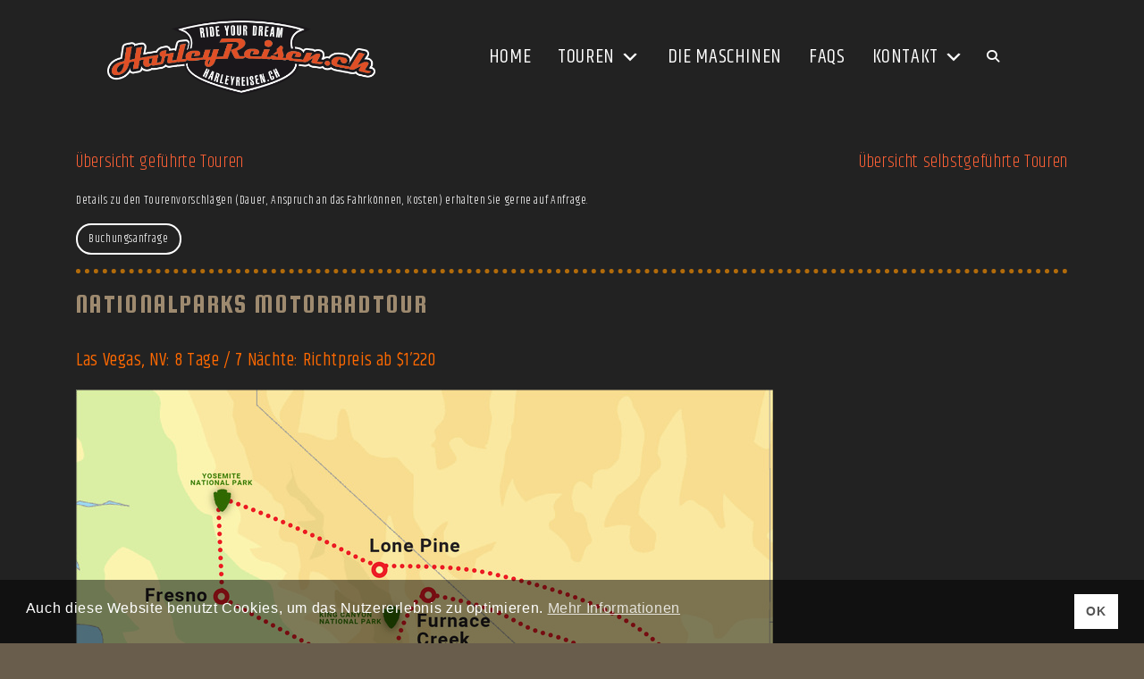

--- FILE ---
content_type: text/html; charset=UTF-8
request_url: https://www.harleyreisen.ch/selbstgefuehrte-touren/nationalparks-motorradtour/
body_size: 15859
content:
<!DOCTYPE html>
<html lang="de">
<head>
	<meta charset="UTF-8">
	
	<meta name="viewport" content="width=device-width, initial-scale=1, shrink-to-fit=no">

	<meta name='robots' content='index, follow, max-image-preview:large, max-snippet:-1, max-video-preview:-1' />

	<!-- This site is optimized with the Yoast SEO plugin v26.8 - https://yoast.com/product/yoast-seo-wordpress/ -->
	<title>Nationalparks Motorradtour - harleyreisen.ch</title>
	<link rel="canonical" href="https://www.harleyreisen.ch/selbstgefuehrte-touren/nationalparks-motorradtour/" />
	<meta property="og:locale" content="de_DE" />
	<meta property="og:type" content="article" />
	<meta property="og:title" content="Nationalparks Motorradtour - harleyreisen.ch" />
	<meta property="og:description" content="Las Vegas, NV: 8 Tage / 7 Nächte: Richtpreis ab $1&#8217;220 Machen Sie sich bereit, eine Woche mit Ihrem Lieblingsmotorrad von Harley-Davidson, Honda oder BMW und Mutter Natur auf der National Parks Motorcycle Tour von EagleRider zu verbringen. Dies ist die ultimative Tour für Motorrad-Enthusiasten, die die Schönheit und Majestät der amerikanischen Nationalparks erleben wollen, [&hellip;]" />
	<meta property="og:url" content="https://www.harleyreisen.ch/selbstgefuehrte-touren/nationalparks-motorradtour/" />
	<meta property="og:site_name" content="harleyreisen.ch" />
	<meta property="article:published_time" content="2021-10-08T09:34:54+00:00" />
	<meta property="article:modified_time" content="2021-10-18T21:44:36+00:00" />
	<meta property="og:image" content="https://www.harleyreisen.ch/wp-content/uploads/2021/10/54-tour-national-parks-motorcycle-tour-eaglerider.jpg" />
	<meta property="og:image:width" content="780" />
	<meta property="og:image:height" content="520" />
	<meta property="og:image:type" content="image/jpeg" />
	<meta name="author" content="Martin Scheidegger" />
	<meta name="twitter:card" content="summary_large_image" />
	<meta name="twitter:label1" content="Verfasst von" />
	<meta name="twitter:data1" content="Martin Scheidegger" />
	<meta name="twitter:label2" content="Geschätzte Lesezeit" />
	<meta name="twitter:data2" content="1 Minute" />
	<script type="application/ld+json" class="yoast-schema-graph">{"@context":"https://schema.org","@graph":[{"@type":"Article","@id":"https://www.harleyreisen.ch/selbstgefuehrte-touren/nationalparks-motorradtour/#article","isPartOf":{"@id":"https://www.harleyreisen.ch/selbstgefuehrte-touren/nationalparks-motorradtour/"},"author":{"name":"Martin Scheidegger","@id":"https://www.harleyreisen.ch/#/schema/person/8339b2cd426fb0215d3a70410448cea6"},"headline":"Nationalparks Motorradtour","datePublished":"2021-10-08T09:34:54+00:00","dateModified":"2021-10-18T21:44:36+00:00","mainEntityOfPage":{"@id":"https://www.harleyreisen.ch/selbstgefuehrte-touren/nationalparks-motorradtour/"},"wordCount":146,"publisher":{"@id":"https://www.harleyreisen.ch/#organization"},"image":{"@id":"https://www.harleyreisen.ch/selbstgefuehrte-touren/nationalparks-motorradtour/#primaryimage"},"thumbnailUrl":"https://www.harleyreisen.ch/wp-content/uploads/2021/10/54-tour-national-parks-motorcycle-tour-eaglerider.jpg","articleSection":["Selbstgeführte- / Private-Touren"],"inLanguage":"de"},{"@type":"WebPage","@id":"https://www.harleyreisen.ch/selbstgefuehrte-touren/nationalparks-motorradtour/","url":"https://www.harleyreisen.ch/selbstgefuehrte-touren/nationalparks-motorradtour/","name":"Nationalparks Motorradtour - harleyreisen.ch","isPartOf":{"@id":"https://www.harleyreisen.ch/#website"},"primaryImageOfPage":{"@id":"https://www.harleyreisen.ch/selbstgefuehrte-touren/nationalparks-motorradtour/#primaryimage"},"image":{"@id":"https://www.harleyreisen.ch/selbstgefuehrte-touren/nationalparks-motorradtour/#primaryimage"},"thumbnailUrl":"https://www.harleyreisen.ch/wp-content/uploads/2021/10/54-tour-national-parks-motorcycle-tour-eaglerider.jpg","datePublished":"2021-10-08T09:34:54+00:00","dateModified":"2021-10-18T21:44:36+00:00","breadcrumb":{"@id":"https://www.harleyreisen.ch/selbstgefuehrte-touren/nationalparks-motorradtour/#breadcrumb"},"inLanguage":"de","potentialAction":[{"@type":"ReadAction","target":["https://www.harleyreisen.ch/selbstgefuehrte-touren/nationalparks-motorradtour/"]}]},{"@type":"ImageObject","inLanguage":"de","@id":"https://www.harleyreisen.ch/selbstgefuehrte-touren/nationalparks-motorradtour/#primaryimage","url":"https://www.harleyreisen.ch/wp-content/uploads/2021/10/54-tour-national-parks-motorcycle-tour-eaglerider.jpg","contentUrl":"https://www.harleyreisen.ch/wp-content/uploads/2021/10/54-tour-national-parks-motorcycle-tour-eaglerider.jpg","width":780,"height":520},{"@type":"BreadcrumbList","@id":"https://www.harleyreisen.ch/selbstgefuehrte-touren/nationalparks-motorradtour/#breadcrumb","itemListElement":[{"@type":"ListItem","position":1,"name":"Startseite","item":"https://www.harleyreisen.ch/"},{"@type":"ListItem","position":2,"name":"Nationalparks Motorradtour"}]},{"@type":"WebSite","@id":"https://www.harleyreisen.ch/#website","url":"https://www.harleyreisen.ch/","name":"harleyreisen.ch","description":"Harley-Reisen in den USA","publisher":{"@id":"https://www.harleyreisen.ch/#organization"},"potentialAction":[{"@type":"SearchAction","target":{"@type":"EntryPoint","urlTemplate":"https://www.harleyreisen.ch/?s={search_term_string}"},"query-input":{"@type":"PropertyValueSpecification","valueRequired":true,"valueName":"search_term_string"}}],"inLanguage":"de"},{"@type":"Organization","@id":"https://www.harleyreisen.ch/#organization","name":"harleyreisen.ch","url":"https://www.harleyreisen.ch/","logo":{"@type":"ImageObject","inLanguage":"de","@id":"https://www.harleyreisen.ch/#/schema/logo/image/","url":"https://www.harleyreisen.ch/wp-content/uploads/2021/10/mainlogo-whiteborder.png","contentUrl":"https://www.harleyreisen.ch/wp-content/uploads/2021/10/mainlogo-whiteborder.png","width":565,"height":160,"caption":"harleyreisen.ch"},"image":{"@id":"https://www.harleyreisen.ch/#/schema/logo/image/"}},{"@type":"Person","@id":"https://www.harleyreisen.ch/#/schema/person/8339b2cd426fb0215d3a70410448cea6","name":"Martin Scheidegger","url":"https://www.harleyreisen.ch/author/marscharleyctt/"}]}</script>
	<!-- / Yoast SEO plugin. -->


<link rel='dns-prefetch' href='//fonts.googleapis.com' />
<link rel="alternate" type="application/rss+xml" title="harleyreisen.ch &raquo; Feed" href="https://www.harleyreisen.ch/feed/" />
<link rel="alternate" type="application/rss+xml" title="harleyreisen.ch &raquo; Kommentar-Feed" href="https://www.harleyreisen.ch/comments/feed/" />
<link rel="alternate" type="application/rss+xml" title="harleyreisen.ch &raquo; Nationalparks Motorradtour-Kommentar-Feed" href="https://www.harleyreisen.ch/selbstgefuehrte-touren/nationalparks-motorradtour/feed/" />
<link rel="alternate" title="oEmbed (JSON)" type="application/json+oembed" href="https://www.harleyreisen.ch/wp-json/oembed/1.0/embed?url=https%3A%2F%2Fwww.harleyreisen.ch%2Fselbstgefuehrte-touren%2Fnationalparks-motorradtour%2F" />
<link rel="alternate" title="oEmbed (XML)" type="text/xml+oembed" href="https://www.harleyreisen.ch/wp-json/oembed/1.0/embed?url=https%3A%2F%2Fwww.harleyreisen.ch%2Fselbstgefuehrte-touren%2Fnationalparks-motorradtour%2F&#038;format=xml" />
<style id='wp-img-auto-sizes-contain-inline-css'>
img:is([sizes=auto i],[sizes^="auto," i]){contain-intrinsic-size:3000px 1500px}
/*# sourceURL=wp-img-auto-sizes-contain-inline-css */
</style>
<style id='wp-emoji-styles-inline-css'>

	img.wp-smiley, img.emoji {
		display: inline !important;
		border: none !important;
		box-shadow: none !important;
		height: 1em !important;
		width: 1em !important;
		margin: 0 0.07em !important;
		vertical-align: -0.1em !important;
		background: none !important;
		padding: 0 !important;
	}
/*# sourceURL=wp-emoji-styles-inline-css */
</style>
<style id='wp-block-library-inline-css'>
:root{--wp-block-synced-color:#7a00df;--wp-block-synced-color--rgb:122,0,223;--wp-bound-block-color:var(--wp-block-synced-color);--wp-editor-canvas-background:#ddd;--wp-admin-theme-color:#007cba;--wp-admin-theme-color--rgb:0,124,186;--wp-admin-theme-color-darker-10:#006ba1;--wp-admin-theme-color-darker-10--rgb:0,107,160.5;--wp-admin-theme-color-darker-20:#005a87;--wp-admin-theme-color-darker-20--rgb:0,90,135;--wp-admin-border-width-focus:2px}@media (min-resolution:192dpi){:root{--wp-admin-border-width-focus:1.5px}}.wp-element-button{cursor:pointer}:root .has-very-light-gray-background-color{background-color:#eee}:root .has-very-dark-gray-background-color{background-color:#313131}:root .has-very-light-gray-color{color:#eee}:root .has-very-dark-gray-color{color:#313131}:root .has-vivid-green-cyan-to-vivid-cyan-blue-gradient-background{background:linear-gradient(135deg,#00d084,#0693e3)}:root .has-purple-crush-gradient-background{background:linear-gradient(135deg,#34e2e4,#4721fb 50%,#ab1dfe)}:root .has-hazy-dawn-gradient-background{background:linear-gradient(135deg,#faaca8,#dad0ec)}:root .has-subdued-olive-gradient-background{background:linear-gradient(135deg,#fafae1,#67a671)}:root .has-atomic-cream-gradient-background{background:linear-gradient(135deg,#fdd79a,#004a59)}:root .has-nightshade-gradient-background{background:linear-gradient(135deg,#330968,#31cdcf)}:root .has-midnight-gradient-background{background:linear-gradient(135deg,#020381,#2874fc)}:root{--wp--preset--font-size--normal:16px;--wp--preset--font-size--huge:42px}.has-regular-font-size{font-size:1em}.has-larger-font-size{font-size:2.625em}.has-normal-font-size{font-size:var(--wp--preset--font-size--normal)}.has-huge-font-size{font-size:var(--wp--preset--font-size--huge)}.has-text-align-center{text-align:center}.has-text-align-left{text-align:left}.has-text-align-right{text-align:right}.has-fit-text{white-space:nowrap!important}#end-resizable-editor-section{display:none}.aligncenter{clear:both}.items-justified-left{justify-content:flex-start}.items-justified-center{justify-content:center}.items-justified-right{justify-content:flex-end}.items-justified-space-between{justify-content:space-between}.screen-reader-text{border:0;clip-path:inset(50%);height:1px;margin:-1px;overflow:hidden;padding:0;position:absolute;width:1px;word-wrap:normal!important}.screen-reader-text:focus{background-color:#ddd;clip-path:none;color:#444;display:block;font-size:1em;height:auto;left:5px;line-height:normal;padding:15px 23px 14px;text-decoration:none;top:5px;width:auto;z-index:100000}html :where(.has-border-color){border-style:solid}html :where([style*=border-top-color]){border-top-style:solid}html :where([style*=border-right-color]){border-right-style:solid}html :where([style*=border-bottom-color]){border-bottom-style:solid}html :where([style*=border-left-color]){border-left-style:solid}html :where([style*=border-width]){border-style:solid}html :where([style*=border-top-width]){border-top-style:solid}html :where([style*=border-right-width]){border-right-style:solid}html :where([style*=border-bottom-width]){border-bottom-style:solid}html :where([style*=border-left-width]){border-left-style:solid}html :where(img[class*=wp-image-]){height:auto;max-width:100%}:where(figure){margin:0 0 1em}html :where(.is-position-sticky){--wp-admin--admin-bar--position-offset:var(--wp-admin--admin-bar--height,0px)}@media screen and (max-width:600px){html :where(.is-position-sticky){--wp-admin--admin-bar--position-offset:0px}}

/*# sourceURL=wp-block-library-inline-css */
</style><style id='wp-block-button-inline-css'>
.wp-block-button__link{align-content:center;box-sizing:border-box;cursor:pointer;display:inline-block;height:100%;text-align:center;word-break:break-word}.wp-block-button__link.aligncenter{text-align:center}.wp-block-button__link.alignright{text-align:right}:where(.wp-block-button__link){border-radius:9999px;box-shadow:none;padding:calc(.667em + 2px) calc(1.333em + 2px);text-decoration:none}.wp-block-button[style*=text-decoration] .wp-block-button__link{text-decoration:inherit}.wp-block-buttons>.wp-block-button.has-custom-width{max-width:none}.wp-block-buttons>.wp-block-button.has-custom-width .wp-block-button__link{width:100%}.wp-block-buttons>.wp-block-button.has-custom-font-size .wp-block-button__link{font-size:inherit}.wp-block-buttons>.wp-block-button.wp-block-button__width-25{width:calc(25% - var(--wp--style--block-gap, .5em)*.75)}.wp-block-buttons>.wp-block-button.wp-block-button__width-50{width:calc(50% - var(--wp--style--block-gap, .5em)*.5)}.wp-block-buttons>.wp-block-button.wp-block-button__width-75{width:calc(75% - var(--wp--style--block-gap, .5em)*.25)}.wp-block-buttons>.wp-block-button.wp-block-button__width-100{flex-basis:100%;width:100%}.wp-block-buttons.is-vertical>.wp-block-button.wp-block-button__width-25{width:25%}.wp-block-buttons.is-vertical>.wp-block-button.wp-block-button__width-50{width:50%}.wp-block-buttons.is-vertical>.wp-block-button.wp-block-button__width-75{width:75%}.wp-block-button.is-style-squared,.wp-block-button__link.wp-block-button.is-style-squared{border-radius:0}.wp-block-button.no-border-radius,.wp-block-button__link.no-border-radius{border-radius:0!important}:root :where(.wp-block-button .wp-block-button__link.is-style-outline),:root :where(.wp-block-button.is-style-outline>.wp-block-button__link){border:2px solid;padding:.667em 1.333em}:root :where(.wp-block-button .wp-block-button__link.is-style-outline:not(.has-text-color)),:root :where(.wp-block-button.is-style-outline>.wp-block-button__link:not(.has-text-color)){color:currentColor}:root :where(.wp-block-button .wp-block-button__link.is-style-outline:not(.has-background)),:root :where(.wp-block-button.is-style-outline>.wp-block-button__link:not(.has-background)){background-color:initial;background-image:none}
/*# sourceURL=https://www.harleyreisen.ch/wp-includes/blocks/button/style.min.css */
</style>
<style id='wp-block-heading-inline-css'>
h1:where(.wp-block-heading).has-background,h2:where(.wp-block-heading).has-background,h3:where(.wp-block-heading).has-background,h4:where(.wp-block-heading).has-background,h5:where(.wp-block-heading).has-background,h6:where(.wp-block-heading).has-background{padding:1.25em 2.375em}h1.has-text-align-left[style*=writing-mode]:where([style*=vertical-lr]),h1.has-text-align-right[style*=writing-mode]:where([style*=vertical-rl]),h2.has-text-align-left[style*=writing-mode]:where([style*=vertical-lr]),h2.has-text-align-right[style*=writing-mode]:where([style*=vertical-rl]),h3.has-text-align-left[style*=writing-mode]:where([style*=vertical-lr]),h3.has-text-align-right[style*=writing-mode]:where([style*=vertical-rl]),h4.has-text-align-left[style*=writing-mode]:where([style*=vertical-lr]),h4.has-text-align-right[style*=writing-mode]:where([style*=vertical-rl]),h5.has-text-align-left[style*=writing-mode]:where([style*=vertical-lr]),h5.has-text-align-right[style*=writing-mode]:where([style*=vertical-rl]),h6.has-text-align-left[style*=writing-mode]:where([style*=vertical-lr]),h6.has-text-align-right[style*=writing-mode]:where([style*=vertical-rl]){rotate:180deg}
/*# sourceURL=https://www.harleyreisen.ch/wp-includes/blocks/heading/style.min.css */
</style>
<style id='wp-block-image-inline-css'>
.wp-block-image>a,.wp-block-image>figure>a{display:inline-block}.wp-block-image img{box-sizing:border-box;height:auto;max-width:100%;vertical-align:bottom}@media not (prefers-reduced-motion){.wp-block-image img.hide{visibility:hidden}.wp-block-image img.show{animation:show-content-image .4s}}.wp-block-image[style*=border-radius] img,.wp-block-image[style*=border-radius]>a{border-radius:inherit}.wp-block-image.has-custom-border img{box-sizing:border-box}.wp-block-image.aligncenter{text-align:center}.wp-block-image.alignfull>a,.wp-block-image.alignwide>a{width:100%}.wp-block-image.alignfull img,.wp-block-image.alignwide img{height:auto;width:100%}.wp-block-image .aligncenter,.wp-block-image .alignleft,.wp-block-image .alignright,.wp-block-image.aligncenter,.wp-block-image.alignleft,.wp-block-image.alignright{display:table}.wp-block-image .aligncenter>figcaption,.wp-block-image .alignleft>figcaption,.wp-block-image .alignright>figcaption,.wp-block-image.aligncenter>figcaption,.wp-block-image.alignleft>figcaption,.wp-block-image.alignright>figcaption{caption-side:bottom;display:table-caption}.wp-block-image .alignleft{float:left;margin:.5em 1em .5em 0}.wp-block-image .alignright{float:right;margin:.5em 0 .5em 1em}.wp-block-image .aligncenter{margin-left:auto;margin-right:auto}.wp-block-image :where(figcaption){margin-bottom:1em;margin-top:.5em}.wp-block-image.is-style-circle-mask img{border-radius:9999px}@supports ((-webkit-mask-image:none) or (mask-image:none)) or (-webkit-mask-image:none){.wp-block-image.is-style-circle-mask img{border-radius:0;-webkit-mask-image:url('data:image/svg+xml;utf8,<svg viewBox="0 0 100 100" xmlns="http://www.w3.org/2000/svg"><circle cx="50" cy="50" r="50"/></svg>');mask-image:url('data:image/svg+xml;utf8,<svg viewBox="0 0 100 100" xmlns="http://www.w3.org/2000/svg"><circle cx="50" cy="50" r="50"/></svg>');mask-mode:alpha;-webkit-mask-position:center;mask-position:center;-webkit-mask-repeat:no-repeat;mask-repeat:no-repeat;-webkit-mask-size:contain;mask-size:contain}}:root :where(.wp-block-image.is-style-rounded img,.wp-block-image .is-style-rounded img){border-radius:9999px}.wp-block-image figure{margin:0}.wp-lightbox-container{display:flex;flex-direction:column;position:relative}.wp-lightbox-container img{cursor:zoom-in}.wp-lightbox-container img:hover+button{opacity:1}.wp-lightbox-container button{align-items:center;backdrop-filter:blur(16px) saturate(180%);background-color:#5a5a5a40;border:none;border-radius:4px;cursor:zoom-in;display:flex;height:20px;justify-content:center;opacity:0;padding:0;position:absolute;right:16px;text-align:center;top:16px;width:20px;z-index:100}@media not (prefers-reduced-motion){.wp-lightbox-container button{transition:opacity .2s ease}}.wp-lightbox-container button:focus-visible{outline:3px auto #5a5a5a40;outline:3px auto -webkit-focus-ring-color;outline-offset:3px}.wp-lightbox-container button:hover{cursor:pointer;opacity:1}.wp-lightbox-container button:focus{opacity:1}.wp-lightbox-container button:focus,.wp-lightbox-container button:hover,.wp-lightbox-container button:not(:hover):not(:active):not(.has-background){background-color:#5a5a5a40;border:none}.wp-lightbox-overlay{box-sizing:border-box;cursor:zoom-out;height:100vh;left:0;overflow:hidden;position:fixed;top:0;visibility:hidden;width:100%;z-index:100000}.wp-lightbox-overlay .close-button{align-items:center;cursor:pointer;display:flex;justify-content:center;min-height:40px;min-width:40px;padding:0;position:absolute;right:calc(env(safe-area-inset-right) + 16px);top:calc(env(safe-area-inset-top) + 16px);z-index:5000000}.wp-lightbox-overlay .close-button:focus,.wp-lightbox-overlay .close-button:hover,.wp-lightbox-overlay .close-button:not(:hover):not(:active):not(.has-background){background:none;border:none}.wp-lightbox-overlay .lightbox-image-container{height:var(--wp--lightbox-container-height);left:50%;overflow:hidden;position:absolute;top:50%;transform:translate(-50%,-50%);transform-origin:top left;width:var(--wp--lightbox-container-width);z-index:9999999999}.wp-lightbox-overlay .wp-block-image{align-items:center;box-sizing:border-box;display:flex;height:100%;justify-content:center;margin:0;position:relative;transform-origin:0 0;width:100%;z-index:3000000}.wp-lightbox-overlay .wp-block-image img{height:var(--wp--lightbox-image-height);min-height:var(--wp--lightbox-image-height);min-width:var(--wp--lightbox-image-width);width:var(--wp--lightbox-image-width)}.wp-lightbox-overlay .wp-block-image figcaption{display:none}.wp-lightbox-overlay button{background:none;border:none}.wp-lightbox-overlay .scrim{background-color:#fff;height:100%;opacity:.9;position:absolute;width:100%;z-index:2000000}.wp-lightbox-overlay.active{visibility:visible}@media not (prefers-reduced-motion){.wp-lightbox-overlay.active{animation:turn-on-visibility .25s both}.wp-lightbox-overlay.active img{animation:turn-on-visibility .35s both}.wp-lightbox-overlay.show-closing-animation:not(.active){animation:turn-off-visibility .35s both}.wp-lightbox-overlay.show-closing-animation:not(.active) img{animation:turn-off-visibility .25s both}.wp-lightbox-overlay.zoom.active{animation:none;opacity:1;visibility:visible}.wp-lightbox-overlay.zoom.active .lightbox-image-container{animation:lightbox-zoom-in .4s}.wp-lightbox-overlay.zoom.active .lightbox-image-container img{animation:none}.wp-lightbox-overlay.zoom.active .scrim{animation:turn-on-visibility .4s forwards}.wp-lightbox-overlay.zoom.show-closing-animation:not(.active){animation:none}.wp-lightbox-overlay.zoom.show-closing-animation:not(.active) .lightbox-image-container{animation:lightbox-zoom-out .4s}.wp-lightbox-overlay.zoom.show-closing-animation:not(.active) .lightbox-image-container img{animation:none}.wp-lightbox-overlay.zoom.show-closing-animation:not(.active) .scrim{animation:turn-off-visibility .4s forwards}}@keyframes show-content-image{0%{visibility:hidden}99%{visibility:hidden}to{visibility:visible}}@keyframes turn-on-visibility{0%{opacity:0}to{opacity:1}}@keyframes turn-off-visibility{0%{opacity:1;visibility:visible}99%{opacity:0;visibility:visible}to{opacity:0;visibility:hidden}}@keyframes lightbox-zoom-in{0%{transform:translate(calc((-100vw + var(--wp--lightbox-scrollbar-width))/2 + var(--wp--lightbox-initial-left-position)),calc(-50vh + var(--wp--lightbox-initial-top-position))) scale(var(--wp--lightbox-scale))}to{transform:translate(-50%,-50%) scale(1)}}@keyframes lightbox-zoom-out{0%{transform:translate(-50%,-50%) scale(1);visibility:visible}99%{visibility:visible}to{transform:translate(calc((-100vw + var(--wp--lightbox-scrollbar-width))/2 + var(--wp--lightbox-initial-left-position)),calc(-50vh + var(--wp--lightbox-initial-top-position))) scale(var(--wp--lightbox-scale));visibility:hidden}}
/*# sourceURL=https://www.harleyreisen.ch/wp-includes/blocks/image/style.min.css */
</style>
<style id='wp-block-image-theme-inline-css'>
:root :where(.wp-block-image figcaption){color:#555;font-size:13px;text-align:center}.is-dark-theme :root :where(.wp-block-image figcaption){color:#ffffffa6}.wp-block-image{margin:0 0 1em}
/*# sourceURL=https://www.harleyreisen.ch/wp-includes/blocks/image/theme.min.css */
</style>
<style id='wp-block-list-inline-css'>
ol,ul{box-sizing:border-box}:root :where(.wp-block-list.has-background){padding:1.25em 2.375em}
/*# sourceURL=https://www.harleyreisen.ch/wp-includes/blocks/list/style.min.css */
</style>
<style id='wp-block-buttons-inline-css'>
.wp-block-buttons{box-sizing:border-box}.wp-block-buttons.is-vertical{flex-direction:column}.wp-block-buttons.is-vertical>.wp-block-button:last-child{margin-bottom:0}.wp-block-buttons>.wp-block-button{display:inline-block;margin:0}.wp-block-buttons.is-content-justification-left{justify-content:flex-start}.wp-block-buttons.is-content-justification-left.is-vertical{align-items:flex-start}.wp-block-buttons.is-content-justification-center{justify-content:center}.wp-block-buttons.is-content-justification-center.is-vertical{align-items:center}.wp-block-buttons.is-content-justification-right{justify-content:flex-end}.wp-block-buttons.is-content-justification-right.is-vertical{align-items:flex-end}.wp-block-buttons.is-content-justification-space-between{justify-content:space-between}.wp-block-buttons.aligncenter{text-align:center}.wp-block-buttons:not(.is-content-justification-space-between,.is-content-justification-right,.is-content-justification-left,.is-content-justification-center) .wp-block-button.aligncenter{margin-left:auto;margin-right:auto;width:100%}.wp-block-buttons[style*=text-decoration] .wp-block-button,.wp-block-buttons[style*=text-decoration] .wp-block-button__link{text-decoration:inherit}.wp-block-buttons.has-custom-font-size .wp-block-button__link{font-size:inherit}.wp-block-buttons .wp-block-button__link{width:100%}.wp-block-button.aligncenter{text-align:center}
/*# sourceURL=https://www.harleyreisen.ch/wp-includes/blocks/buttons/style.min.css */
</style>
<style id='wp-block-columns-inline-css'>
.wp-block-columns{box-sizing:border-box;display:flex;flex-wrap:wrap!important}@media (min-width:782px){.wp-block-columns{flex-wrap:nowrap!important}}.wp-block-columns{align-items:normal!important}.wp-block-columns.are-vertically-aligned-top{align-items:flex-start}.wp-block-columns.are-vertically-aligned-center{align-items:center}.wp-block-columns.are-vertically-aligned-bottom{align-items:flex-end}@media (max-width:781px){.wp-block-columns:not(.is-not-stacked-on-mobile)>.wp-block-column{flex-basis:100%!important}}@media (min-width:782px){.wp-block-columns:not(.is-not-stacked-on-mobile)>.wp-block-column{flex-basis:0;flex-grow:1}.wp-block-columns:not(.is-not-stacked-on-mobile)>.wp-block-column[style*=flex-basis]{flex-grow:0}}.wp-block-columns.is-not-stacked-on-mobile{flex-wrap:nowrap!important}.wp-block-columns.is-not-stacked-on-mobile>.wp-block-column{flex-basis:0;flex-grow:1}.wp-block-columns.is-not-stacked-on-mobile>.wp-block-column[style*=flex-basis]{flex-grow:0}:where(.wp-block-columns){margin-bottom:1.75em}:where(.wp-block-columns.has-background){padding:1.25em 2.375em}.wp-block-column{flex-grow:1;min-width:0;overflow-wrap:break-word;word-break:break-word}.wp-block-column.is-vertically-aligned-top{align-self:flex-start}.wp-block-column.is-vertically-aligned-center{align-self:center}.wp-block-column.is-vertically-aligned-bottom{align-self:flex-end}.wp-block-column.is-vertically-aligned-stretch{align-self:stretch}.wp-block-column.is-vertically-aligned-bottom,.wp-block-column.is-vertically-aligned-center,.wp-block-column.is-vertically-aligned-top{width:100%}
/*# sourceURL=https://www.harleyreisen.ch/wp-includes/blocks/columns/style.min.css */
</style>
<style id='wp-block-group-inline-css'>
.wp-block-group{box-sizing:border-box}:where(.wp-block-group.wp-block-group-is-layout-constrained){position:relative}
/*# sourceURL=https://www.harleyreisen.ch/wp-includes/blocks/group/style.min.css */
</style>
<style id='wp-block-group-theme-inline-css'>
:where(.wp-block-group.has-background){padding:1.25em 2.375em}
/*# sourceURL=https://www.harleyreisen.ch/wp-includes/blocks/group/theme.min.css */
</style>
<style id='wp-block-separator-inline-css'>
@charset "UTF-8";.wp-block-separator{border:none;border-top:2px solid}:root :where(.wp-block-separator.is-style-dots){height:auto;line-height:1;text-align:center}:root :where(.wp-block-separator.is-style-dots):before{color:currentColor;content:"···";font-family:serif;font-size:1.5em;letter-spacing:2em;padding-left:2em}.wp-block-separator.is-style-dots{background:none!important;border:none!important}
/*# sourceURL=https://www.harleyreisen.ch/wp-includes/blocks/separator/style.min.css */
</style>
<style id='wp-block-separator-theme-inline-css'>
.wp-block-separator.has-css-opacity{opacity:.4}.wp-block-separator{border:none;border-bottom:2px solid;margin-left:auto;margin-right:auto}.wp-block-separator.has-alpha-channel-opacity{opacity:1}.wp-block-separator:not(.is-style-wide):not(.is-style-dots){width:100px}.wp-block-separator.has-background:not(.is-style-dots){border-bottom:none;height:1px}.wp-block-separator.has-background:not(.is-style-wide):not(.is-style-dots){height:2px}
/*# sourceURL=https://www.harleyreisen.ch/wp-includes/blocks/separator/theme.min.css */
</style>
<style id='global-styles-inline-css'>
:root{--wp--preset--aspect-ratio--square: 1;--wp--preset--aspect-ratio--4-3: 4/3;--wp--preset--aspect-ratio--3-4: 3/4;--wp--preset--aspect-ratio--3-2: 3/2;--wp--preset--aspect-ratio--2-3: 2/3;--wp--preset--aspect-ratio--16-9: 16/9;--wp--preset--aspect-ratio--9-16: 9/16;--wp--preset--color--black: #000000;--wp--preset--color--cyan-bluish-gray: #abb8c3;--wp--preset--color--white: #ffffff;--wp--preset--color--pale-pink: #f78da7;--wp--preset--color--vivid-red: #cf2e2e;--wp--preset--color--luminous-vivid-orange: #ff6900;--wp--preset--color--luminous-vivid-amber: #fcb900;--wp--preset--color--light-green-cyan: #7bdcb5;--wp--preset--color--vivid-green-cyan: #00d084;--wp--preset--color--pale-cyan-blue: #8ed1fc;--wp--preset--color--vivid-cyan-blue: #0693e3;--wp--preset--color--vivid-purple: #9b51e0;--wp--preset--gradient--vivid-cyan-blue-to-vivid-purple: linear-gradient(135deg,rgb(6,147,227) 0%,rgb(155,81,224) 100%);--wp--preset--gradient--light-green-cyan-to-vivid-green-cyan: linear-gradient(135deg,rgb(122,220,180) 0%,rgb(0,208,130) 100%);--wp--preset--gradient--luminous-vivid-amber-to-luminous-vivid-orange: linear-gradient(135deg,rgb(252,185,0) 0%,rgb(255,105,0) 100%);--wp--preset--gradient--luminous-vivid-orange-to-vivid-red: linear-gradient(135deg,rgb(255,105,0) 0%,rgb(207,46,46) 100%);--wp--preset--gradient--very-light-gray-to-cyan-bluish-gray: linear-gradient(135deg,rgb(238,238,238) 0%,rgb(169,184,195) 100%);--wp--preset--gradient--cool-to-warm-spectrum: linear-gradient(135deg,rgb(74,234,220) 0%,rgb(151,120,209) 20%,rgb(207,42,186) 40%,rgb(238,44,130) 60%,rgb(251,105,98) 80%,rgb(254,248,76) 100%);--wp--preset--gradient--blush-light-purple: linear-gradient(135deg,rgb(255,206,236) 0%,rgb(152,150,240) 100%);--wp--preset--gradient--blush-bordeaux: linear-gradient(135deg,rgb(254,205,165) 0%,rgb(254,45,45) 50%,rgb(107,0,62) 100%);--wp--preset--gradient--luminous-dusk: linear-gradient(135deg,rgb(255,203,112) 0%,rgb(199,81,192) 50%,rgb(65,88,208) 100%);--wp--preset--gradient--pale-ocean: linear-gradient(135deg,rgb(255,245,203) 0%,rgb(182,227,212) 50%,rgb(51,167,181) 100%);--wp--preset--gradient--electric-grass: linear-gradient(135deg,rgb(202,248,128) 0%,rgb(113,206,126) 100%);--wp--preset--gradient--midnight: linear-gradient(135deg,rgb(2,3,129) 0%,rgb(40,116,252) 100%);--wp--preset--font-size--small: 13px;--wp--preset--font-size--medium: 20px;--wp--preset--font-size--large: 36px;--wp--preset--font-size--x-large: 42px;--wp--preset--spacing--20: 0.44rem;--wp--preset--spacing--30: 0.67rem;--wp--preset--spacing--40: 1rem;--wp--preset--spacing--50: 1.5rem;--wp--preset--spacing--60: 2.25rem;--wp--preset--spacing--70: 3.38rem;--wp--preset--spacing--80: 5.06rem;--wp--preset--shadow--natural: 6px 6px 9px rgba(0, 0, 0, 0.2);--wp--preset--shadow--deep: 12px 12px 50px rgba(0, 0, 0, 0.4);--wp--preset--shadow--sharp: 6px 6px 0px rgba(0, 0, 0, 0.2);--wp--preset--shadow--outlined: 6px 6px 0px -3px rgb(255, 255, 255), 6px 6px rgb(0, 0, 0);--wp--preset--shadow--crisp: 6px 6px 0px rgb(0, 0, 0);}:where(.is-layout-flex){gap: 0.5em;}:where(.is-layout-grid){gap: 0.5em;}body .is-layout-flex{display: flex;}.is-layout-flex{flex-wrap: wrap;align-items: center;}.is-layout-flex > :is(*, div){margin: 0;}body .is-layout-grid{display: grid;}.is-layout-grid > :is(*, div){margin: 0;}:where(.wp-block-columns.is-layout-flex){gap: 2em;}:where(.wp-block-columns.is-layout-grid){gap: 2em;}:where(.wp-block-post-template.is-layout-flex){gap: 1.25em;}:where(.wp-block-post-template.is-layout-grid){gap: 1.25em;}.has-black-color{color: var(--wp--preset--color--black) !important;}.has-cyan-bluish-gray-color{color: var(--wp--preset--color--cyan-bluish-gray) !important;}.has-white-color{color: var(--wp--preset--color--white) !important;}.has-pale-pink-color{color: var(--wp--preset--color--pale-pink) !important;}.has-vivid-red-color{color: var(--wp--preset--color--vivid-red) !important;}.has-luminous-vivid-orange-color{color: var(--wp--preset--color--luminous-vivid-orange) !important;}.has-luminous-vivid-amber-color{color: var(--wp--preset--color--luminous-vivid-amber) !important;}.has-light-green-cyan-color{color: var(--wp--preset--color--light-green-cyan) !important;}.has-vivid-green-cyan-color{color: var(--wp--preset--color--vivid-green-cyan) !important;}.has-pale-cyan-blue-color{color: var(--wp--preset--color--pale-cyan-blue) !important;}.has-vivid-cyan-blue-color{color: var(--wp--preset--color--vivid-cyan-blue) !important;}.has-vivid-purple-color{color: var(--wp--preset--color--vivid-purple) !important;}.has-black-background-color{background-color: var(--wp--preset--color--black) !important;}.has-cyan-bluish-gray-background-color{background-color: var(--wp--preset--color--cyan-bluish-gray) !important;}.has-white-background-color{background-color: var(--wp--preset--color--white) !important;}.has-pale-pink-background-color{background-color: var(--wp--preset--color--pale-pink) !important;}.has-vivid-red-background-color{background-color: var(--wp--preset--color--vivid-red) !important;}.has-luminous-vivid-orange-background-color{background-color: var(--wp--preset--color--luminous-vivid-orange) !important;}.has-luminous-vivid-amber-background-color{background-color: var(--wp--preset--color--luminous-vivid-amber) !important;}.has-light-green-cyan-background-color{background-color: var(--wp--preset--color--light-green-cyan) !important;}.has-vivid-green-cyan-background-color{background-color: var(--wp--preset--color--vivid-green-cyan) !important;}.has-pale-cyan-blue-background-color{background-color: var(--wp--preset--color--pale-cyan-blue) !important;}.has-vivid-cyan-blue-background-color{background-color: var(--wp--preset--color--vivid-cyan-blue) !important;}.has-vivid-purple-background-color{background-color: var(--wp--preset--color--vivid-purple) !important;}.has-black-border-color{border-color: var(--wp--preset--color--black) !important;}.has-cyan-bluish-gray-border-color{border-color: var(--wp--preset--color--cyan-bluish-gray) !important;}.has-white-border-color{border-color: var(--wp--preset--color--white) !important;}.has-pale-pink-border-color{border-color: var(--wp--preset--color--pale-pink) !important;}.has-vivid-red-border-color{border-color: var(--wp--preset--color--vivid-red) !important;}.has-luminous-vivid-orange-border-color{border-color: var(--wp--preset--color--luminous-vivid-orange) !important;}.has-luminous-vivid-amber-border-color{border-color: var(--wp--preset--color--luminous-vivid-amber) !important;}.has-light-green-cyan-border-color{border-color: var(--wp--preset--color--light-green-cyan) !important;}.has-vivid-green-cyan-border-color{border-color: var(--wp--preset--color--vivid-green-cyan) !important;}.has-pale-cyan-blue-border-color{border-color: var(--wp--preset--color--pale-cyan-blue) !important;}.has-vivid-cyan-blue-border-color{border-color: var(--wp--preset--color--vivid-cyan-blue) !important;}.has-vivid-purple-border-color{border-color: var(--wp--preset--color--vivid-purple) !important;}.has-vivid-cyan-blue-to-vivid-purple-gradient-background{background: var(--wp--preset--gradient--vivid-cyan-blue-to-vivid-purple) !important;}.has-light-green-cyan-to-vivid-green-cyan-gradient-background{background: var(--wp--preset--gradient--light-green-cyan-to-vivid-green-cyan) !important;}.has-luminous-vivid-amber-to-luminous-vivid-orange-gradient-background{background: var(--wp--preset--gradient--luminous-vivid-amber-to-luminous-vivid-orange) !important;}.has-luminous-vivid-orange-to-vivid-red-gradient-background{background: var(--wp--preset--gradient--luminous-vivid-orange-to-vivid-red) !important;}.has-very-light-gray-to-cyan-bluish-gray-gradient-background{background: var(--wp--preset--gradient--very-light-gray-to-cyan-bluish-gray) !important;}.has-cool-to-warm-spectrum-gradient-background{background: var(--wp--preset--gradient--cool-to-warm-spectrum) !important;}.has-blush-light-purple-gradient-background{background: var(--wp--preset--gradient--blush-light-purple) !important;}.has-blush-bordeaux-gradient-background{background: var(--wp--preset--gradient--blush-bordeaux) !important;}.has-luminous-dusk-gradient-background{background: var(--wp--preset--gradient--luminous-dusk) !important;}.has-pale-ocean-gradient-background{background: var(--wp--preset--gradient--pale-ocean) !important;}.has-electric-grass-gradient-background{background: var(--wp--preset--gradient--electric-grass) !important;}.has-midnight-gradient-background{background: var(--wp--preset--gradient--midnight) !important;}.has-small-font-size{font-size: var(--wp--preset--font-size--small) !important;}.has-medium-font-size{font-size: var(--wp--preset--font-size--medium) !important;}.has-large-font-size{font-size: var(--wp--preset--font-size--large) !important;}.has-x-large-font-size{font-size: var(--wp--preset--font-size--x-large) !important;}
:where(.wp-block-columns.is-layout-flex){gap: 2em;}:where(.wp-block-columns.is-layout-grid){gap: 2em;}
/*# sourceURL=global-styles-inline-css */
</style>
<style id='block-style-variation-styles-inline-css'>
:root :where(.wp-block-button.is-style-outline--1 .wp-block-button__link){background: transparent none;border-color: currentColor;border-width: 2px;border-style: solid;color: currentColor;padding-top: 0.667em;padding-right: 1.33em;padding-bottom: 0.667em;padding-left: 1.33em;}
/*# sourceURL=block-style-variation-styles-inline-css */
</style>
<style id='core-block-supports-inline-css'>
.wp-container-core-columns-is-layout-9d6595d7{flex-wrap:nowrap;}
/*# sourceURL=core-block-supports-inline-css */
</style>

<style id='classic-theme-styles-inline-css'>
/*! This file is auto-generated */
.wp-block-button__link{color:#fff;background-color:#32373c;border-radius:9999px;box-shadow:none;text-decoration:none;padding:calc(.667em + 2px) calc(1.333em + 2px);font-size:1.125em}.wp-block-file__button{background:#32373c;color:#fff;text-decoration:none}
/*# sourceURL=/wp-includes/css/classic-themes.min.css */
</style>
<link rel='stylesheet' id='contact-form-7-css' href='https://www.harleyreisen.ch/wp-content/plugins/contact-form-7/includes/css/styles.css?ver=6.1.4' media='all' />
<link rel='stylesheet' id='baguettebox-css-css' href='https://www.harleyreisen.ch/wp-content/plugins/gallery-block-lightbox/dist/baguetteBox.min.css?ver=1.12.0' media='all' />
<link rel='stylesheet' id='flxmap-css' href='https://www.harleyreisen.ch/wp-content/plugins/wp-flexible-map/static/css/styles.css?ver=1.19.0' media='all' />
<link rel='stylesheet' id='nsc_bar_nice-cookie-consent-css' href='https://www.harleyreisen.ch/wp-content/plugins/beautiful-and-responsive-cookie-consent/public/cookieNSCconsent.min.css?ver=4.9.2' media='all' />
<link rel='stylesheet' id='megamenu-css' href='https://www.harleyreisen.ch/wp-content/uploads/maxmegamenu/style.css?ver=77004b' media='all' />
<link rel='stylesheet' id='dashicons-css' href='https://www.harleyreisen.ch/wp-includes/css/dashicons.min.css?ver=6.9' media='all' />
<link rel='stylesheet' id='megamenu-google-fonts-css' href='//fonts.googleapis.com/css?family=Khand%3A400%2C700&#038;ver=6.9' media='all' />
<link rel='stylesheet' id='megamenu-genericons-css' href='https://www.harleyreisen.ch/wp-content/plugins/megamenu-pro/icons/genericons/genericons/genericons.css?ver=2.4.4' media='all' />
<link rel='stylesheet' id='megamenu-fontawesome-css' href='https://www.harleyreisen.ch/wp-content/plugins/megamenu-pro/icons/fontawesome/css/font-awesome.min.css?ver=2.4.4' media='all' />
<link rel='stylesheet' id='megamenu-fontawesome5-css' href='https://www.harleyreisen.ch/wp-content/plugins/megamenu-pro/icons/fontawesome5/css/all.min.css?ver=2.4.4' media='all' />
<link rel='stylesheet' id='megamenu-fontawesome6-css' href='https://www.harleyreisen.ch/wp-content/plugins/megamenu-pro/icons/fontawesome6/css/all.min.css?ver=2.4.4' media='all' />
<link rel='stylesheet' id='style-css' href='https://www.harleyreisen.ch/wp-content/themes/marscom/style.css?ver=2.4.2' media='all' />
<link rel='stylesheet' id='main-css' href='https://www.harleyreisen.ch/wp-content/themes/marscom/assets/css/main3.css?ver=2.4.2' media='all' />
<link rel='stylesheet' id='wp-block-paragraph-css' href='https://www.harleyreisen.ch/wp-includes/blocks/paragraph/style.min.css?ver=6.9' media='all' />
<!--n2css--><!--n2js--><script src="https://www.harleyreisen.ch/wp-includes/js/jquery/jquery.min.js?ver=3.7.1" id="jquery-core-js"></script>
<script src="https://www.harleyreisen.ch/wp-includes/js/jquery/jquery-migrate.min.js?ver=3.4.1" id="jquery-migrate-js"></script>
<link rel="https://api.w.org/" href="https://www.harleyreisen.ch/wp-json/" /><link rel="alternate" title="JSON" type="application/json" href="https://www.harleyreisen.ch/wp-json/wp/v2/posts/1249" /><link rel="EditURI" type="application/rsd+xml" title="RSD" href="https://www.harleyreisen.ch/xmlrpc.php?rsd" />
<meta name="generator" content="WordPress 6.9" />
<link rel='shortlink' href='https://www.harleyreisen.ch/?p=1249' />
    
    <script type="text/javascript">
        var ajaxurl = 'https://www.harleyreisen.ch/wp-admin/admin-ajax.php';
    </script>
<link rel="icon" href="https://www.harleyreisen.ch/wp-content/uploads/2021/10/cropped-favicon-32x32.png" sizes="32x32" />
<link rel="icon" href="https://www.harleyreisen.ch/wp-content/uploads/2021/10/cropped-favicon-192x192.png" sizes="192x192" />
<link rel="apple-touch-icon" href="https://www.harleyreisen.ch/wp-content/uploads/2021/10/cropped-favicon-180x180.png" />
<meta name="msapplication-TileImage" content="https://www.harleyreisen.ch/wp-content/uploads/2021/10/cropped-favicon-270x270.png" />
<style type="text/css">/** Mega Menu CSS: fs **/</style>


<link rel="preconnect" href="https://fonts.googleapis.com">
<link rel="preconnect" href="https://fonts.gstatic.com" crossorigin>
<link href="https://fonts.googleapis.com/css2?family=Poppins:wght@200;300;600;700&family=Roboto:wght@300;500;900&display=swap" rel="stylesheet"> 
<link href="https://fonts.googleapis.com/css2?family=Squada+One&display=swap" rel="stylesheet"> 
<link href="https://fonts.googleapis.com/css2?family=Khand:wght@300;400&family=Nanum+Gothic&display=swap" rel="stylesheet"> 

<!-- back to top -->
<script src="//code.jquery.com/jquery-1.12.0.min.js"></script>
<script src="//code.jquery.com/jquery-migrate-1.2.1.min.js"></script>
<!-- end back to top -->

</head>




<body class="wp-singular post-template-default single single-post postid-1249 single-format-standard wp-theme-marscom mega-menu-main-menu">


<a href="#main" class="sr-only sr-only-focusable">Skip to main content</a>

<div id="wrapper">



<header>
			<nav id="header" class="navbar navbar-expand-md navbar-light bg-light">
		<div class="container">

<div class="col-md-4 col-sm-12">
				<a class="navbar-brand" href="https://www.harleyreisen.ch" title="harleyreisen.ch" rel="home">
											<img src="https://www.harleyreisen.ch/wp-content/uploads/2021/10/mainlogo-whiteborder.png" alt="harleyreisen.ch" />
									</a>
</div>		


<div class="col-md-8 col-sm-12">
					<div id="mega-menu-wrap-main-menu" class="mega-menu-wrap"><div class="mega-menu-toggle"><div class="mega-toggle-blocks-left"><div class='mega-toggle-block mega-logo-block mega-toggle-block-1' id='mega-toggle-block-1'><a class="mega-menu-logo" href="https://www.harleyreisen.ch" target="_self"><img class="mega-menu-logo" src="https://www.harleyreisen.ch/wp-content/uploads/2021/10/mainlogo-whiteborder.png" alt="Harleyreisen.ch" /></a></div></div><div class="mega-toggle-blocks-center"></div><div class="mega-toggle-blocks-right"><div class='mega-toggle-block mega-menu-toggle-block mega-toggle-block-2' id='mega-toggle-block-2' tabindex='0'><span class='mega-toggle-label' role='button' aria-expanded='false'><span class='mega-toggle-label-closed'></span><span class='mega-toggle-label-open'></span></span></div></div></div><ul id="mega-menu-main-menu" class="mega-menu max-mega-menu mega-menu-horizontal mega-no-js" data-event="hover_intent" data-effect="fade_up" data-effect-speed="200" data-effect-mobile="slide_right" data-effect-speed-mobile="400" data-mobile-force-width="false" data-second-click="go" data-document-click="collapse" data-vertical-behaviour="standard" data-breakpoint="768" data-unbind="true" data-mobile-state="collapse_all" data-mobile-direction="vertical" data-hover-intent-timeout="300" data-hover-intent-interval="100" data-overlay-desktop="false" data-overlay-mobile="false"><li class="mega-menu-item mega-menu-item-type-post_type mega-menu-item-object-page mega-menu-item-home mega-align-bottom-left mega-menu-flyout mega-menu-item-20" id="mega-menu-item-20"><a class="mega-menu-link" href="https://www.harleyreisen.ch/" tabindex="0">Home</a></li><li class="mega-menu-item mega-menu-item-type-custom mega-menu-item-object-custom mega-menu-item-has-children mega-align-bottom-right mega-menu-flyout mega-menu-item-944" id="mega-menu-item-944"><a class="mega-menu-link" href="#" aria-expanded="false" tabindex="0">Touren<span class="mega-indicator" aria-hidden="true"></span></a>
<ul class="mega-sub-menu">
<li class="mega-menu-item mega-menu-item-type-taxonomy mega-menu-item-object-category mega-menu-item-984" id="mega-menu-item-984"><a class="mega-menu-link" href="https://www.harleyreisen.ch/category/gefuehrte-touren/">Geführte Touren</a></li><li class="mega-menu-item mega-menu-item-type-taxonomy mega-menu-item-object-category mega-current-post-ancestor mega-current-menu-parent mega-current-post-parent mega-menu-item-998" id="mega-menu-item-998"><a class="mega-menu-link" href="https://www.harleyreisen.ch/category/selbstgefuehrte-touren/">Selbstgeführte- / Private-Touren</a></li><li class="mega-menu-item mega-menu-item-type-post_type mega-menu-item-object-page mega-menu-item-1718" id="mega-menu-item-1718"><a class="mega-menu-link" href="https://www.harleyreisen.ch/bike-only/">Bike only</a></li></ul>
</li><li class="mega-menu-item mega-menu-item-type-post_type mega-menu-item-object-page mega-align-bottom-left mega-menu-flyout mega-menu-item-962" id="mega-menu-item-962"><a class="mega-menu-link" href="https://www.harleyreisen.ch/die-maschinen/" tabindex="0">Die Maschinen</a></li><li class="mega-menu-item mega-menu-item-type-post_type mega-menu-item-object-page mega-align-bottom-left mega-menu-flyout mega-menu-item-895" id="mega-menu-item-895"><a class="mega-menu-link" href="https://www.harleyreisen.ch/faqs/" tabindex="0">FAQs</a></li><li class="mega-menu-item mega-menu-item-type-custom mega-menu-item-object-custom mega-menu-item-has-children mega-align-bottom-right mega-menu-flyout mega-menu-item-945" id="mega-menu-item-945"><a class="mega-menu-link" href="#" aria-expanded="false" tabindex="0">Kontakt<span class="mega-indicator" aria-hidden="true"></span></a>
<ul class="mega-sub-menu">
<li class="mega-menu-item mega-menu-item-type-post_type mega-menu-item-object-page mega-menu-item-929" id="mega-menu-item-929"><a class="mega-menu-link" href="https://www.harleyreisen.ch/buchung/">Buchungsanfrage</a></li><li class="mega-menu-item mega-menu-item-type-post_type mega-menu-item-object-page mega-menu-item-806" id="mega-menu-item-806"><a class="mega-menu-link" href="https://www.harleyreisen.ch/ueber-uns/">Über uns</a></li><li class="mega-menu-item mega-menu-item-type-post_type mega-menu-item-object-page mega-menu-item-24" id="mega-menu-item-24"><a class="mega-menu-link" href="https://www.harleyreisen.ch/kontakt/">Kontakt</a></li></ul>
</li><li class="nav-search mega-menu-item">	<a class="nav-search-link"></a>	<div class="nav-search-form" style="display:none;"><form id="searchform" method="get" action="https://www.harleyreisen.ch/">
	<!--label for="s" class="assistive-text">Suche</label-->
	<div class="row">
		<div class="col-md-12">
			<div class="input-group">
    <input type="text" class="form-control" name="s" placeholder="Suchbegriff" value="">
				<div class="input-group-append">
					<button type="submit" class="btn btn-secondary" name="submit" id="searchsubmit">Suche</button>
				</div><!-- /.input-group-append -->
			</div><!-- /.input-group -->
		</div><!-- /.col -->
	</div><!-- /.row -->
</form>


</div></li></ul></div>					</div>
				</div><!-- /.navbar-collapse -->	
</nav>
	</header>

<!-- Hauptbereich, damit Hintergrund weiss ist -->
	<div id="hauptbereich">
	
	
	  
<div id="frontspacer"></div>
	<main id="main" class="container">
		
					<div class="row">
				<div class="col-md-12 col-sm-12">
		<div style="height:40px"></div>
<div class="wp-block-columns is-layout-flex wp-container-core-columns-is-layout-9d6595d7 wp-block-columns-is-layout-flex">
<div class="wp-block-column is-layout-flow wp-block-column-is-layout-flow">
<p><a href="https://www.harleyreisen.ch/category/gefuehrte-touren/">Übersicht geführte Touren</a></p>
</div>



<div class="wp-block-column is-layout-flow wp-block-column-is-layout-flow">
<p class="has-text-align-right"><a href="https://www.harleyreisen.ch/category/selbstgefuehrte-touren/">Übersicht selbstgeführte Touren</a></p>
</div>
</div>



<div class="wp-block-group"><div class="wp-block-group__inner-container is-layout-flow wp-block-group-is-layout-flow">
<p class="has-text-align-left has-small-font-size">Details zu den Tourenvorschlägen (Dauer, Anspruch an das Fahrkönnen, Kosten) erhalten Sie gerne auf Anfrage.</p>



<div class="wp-block-buttons is-content-justification-left is-layout-flex wp-block-buttons-is-layout-flex">
<div class="wp-block-button has-custom-font-size is-style-outline has-small-font-size is-style-outline--1"><a class="wp-block-button__link" href="/buchung/">Buchungsanfrage</a></div>
</div>
</div></div>



<hr class="wp-block-separator dots is-style-wide"/>

<article id="post-1249" class="post-1249 post type-post status-publish format-standard has-post-thumbnail hentry category-selbstgefuehrte-touren">
	<header class="entry-header">
		<h1 class="entry-title">Nationalparks Motorradtour</h1>
		
					<div class="entry-meta">
				<time class="entry-date" datetime="2021-10-08T11:34:54+02:00"></time>			</div><!-- /.entry-meta -->
			</header><!-- /.entry-header -->
	
	<div class="entry-content">
		
<p class="has-luminous-vivid-orange-color has-text-color"><strong>Las Vegas, NV: 8 Tage / 7 Nächte: Richtpreis ab $1&#8217;220</strong></p>



<figure class="wp-block-image size-full"><img fetchpriority="high" decoding="async" width="780" height="520" src="https://www.harleyreisen.ch/wp-content/uploads/2021/10/54-tour-national-parks-motorcycle-tour-eaglerider.jpg" alt="" class="wp-image-1250" srcset="https://www.harleyreisen.ch/wp-content/uploads/2021/10/54-tour-national-parks-motorcycle-tour-eaglerider.jpg 780w, https://www.harleyreisen.ch/wp-content/uploads/2021/10/54-tour-national-parks-motorcycle-tour-eaglerider-300x200.jpg 300w, https://www.harleyreisen.ch/wp-content/uploads/2021/10/54-tour-national-parks-motorcycle-tour-eaglerider-768x512.jpg 768w, https://www.harleyreisen.ch/wp-content/uploads/2021/10/54-tour-national-parks-motorcycle-tour-eaglerider-50x33.jpg 50w" sizes="(max-width: 780px) 100vw, 780px" /></figure>



<p>Machen Sie sich bereit, eine Woche mit Ihrem Lieblingsmotorrad von Harley-Davidson, Honda oder BMW und Mutter Natur auf der National Parks Motorcycle Tour von EagleRider zu verbringen. Dies ist die ultimative Tour für Motorrad-Enthusiasten, die die Schönheit und Majestät der amerikanischen Nationalparks erleben wollen, gemischt mit ein paar Tagen Aufregung und Glücksspiel in der &#8222;Sin City&#8220; Las Vegas, Nevada. Sie werden das Vergnügen haben, durch das Death Valley, die Sierra Nevada Mountains, den Yosemite National Park, den Kings Canyon und den Sequoia National Park zu fahren. Alle diese Orte bieten eine einzigartige Aussicht vom Rücken Ihres Motorrads aus. Wenn Ihre Tour wieder in Las Vegas ankommt, sind Sie entspannt und bereit, die Nacht auf dem Strip zu verbringen. Die National Parks Motorcycle Tour sollten Sie sich nicht entgehen lassen!</p>
	</div><!-- /.entry-content -->
	
	
	<footer class="entry-meta">
		<hr>
		This entry was posted in <a href="https://www.harleyreisen.ch/category/selbstgefuehrte-touren/" rel="category tag">Selbstgeführte- / Private-Touren</a> and tagged  by <a href="https://www.harleyreisen.ch/author/marscharleyctt/">Martin Scheidegger</a>. Bookmark the <a href="https://www.harleyreisen.ch/selbstgefuehrte-touren/nationalparks-motorradtour/" title="Permalink to Nationalparks Motorradtour" rel="bookmark">permalink</a>.		
		<hr>
		
				
	</footer><!-- /.entry-meta -->
	
</article><!-- /#post-1249 -->
<hr class="wp-block-separator blogtrenner is-style-wide"/>



<h3 class="wp-block-heading">Leistungen selbstgeführte Touren</h3>



<p class="has-small-font-size">Basis: 2 Personen, 1 Bike, Doppelzimmer;<br>andere Konstellationen (2 Pers, 2 Bikes, DZ bzw. 1 Pers., 1 Bike, EZ) auf Anfrage</p>



<p class="has-small-font-size"><strong>Im Preis enthalten, wenn nicht anders erwähnt:</strong></p>



<ul class="has-small-font-size wp-block-list"><li>Neueste Motorrad-Modelle zur Miete</li><li>Motorradfreundliche Hotels mit 2-3 Sternen</li><li>Mobile Tour Guide App</li><li>Halbschalen-Helm für Fahrer und Sozius</li><li>Unlimitierte Meilen</li></ul>



<p class="has-small-font-size"><strong>Nicht im Preis enthalten</strong></p>



<ul class="has-small-font-size wp-block-list"><li>Flugkosten</li><li>Vor- und Nachprogramme</li><li>Alles was nicht bei inkludiert aufgeführt wurde</li><li>Mahlzeiten (ausser anders angegeben)</li><li>Es handelt sich bei den Preisen um Richtpreise. Der verbindliche Preis wird mit der Offerte bekannt gegeben.</li></ul>



<p></p>
<div style="height:40px"></div><div id="<?php echo $nav_id; ?>" class="d-flex mb-4 justify-content-between"><a href="https://www.harleyreisen.ch/selbstgefuehrte-touren/new-hampshire-motorradtour/" rel="prev"><<<</a><a href="https://www.harleyreisen.ch/selbstgefuehrte-touren/mittlerer-westen-motorradtour/" rel="next">>>></a></div><hr class="mt-5">
<div class="post-navigation d-flex justify-content-between">
		

	
</div><!-- /.post-navigation -->



	
								</div><!-- /.col -->

					<div id="sidebar" class="col-md-4 order-md-last col-sm-12 order-sm-last">
	<!-- Auf Blog-Seite ausblenden
		<div class="bg-faded sidebar-nav">
			<div id="primary-two" class="widget-area">
				<ul class="recentposts"><li><h3>Recent Posts</h3></li><li><a href="https://www.harleyreisen.ch/2021/10/" title="Oktober, 2021">Oktober, 2021</a><h4><a href="https://www.harleyreisen.ch/selbstgefuehrte-touren/route-66-motorradtour-2/" title="Permalink to Route 66 Motorradtour" rel="bookmark">Route 66 Motorradtour</a></h4></li><li><h4><a href="https://www.harleyreisen.ch/selbstgefuehrte-touren/route-66-selbstgefuehrte-tour-harley-davidson-museum/" title="Permalink to Route 66 – Harley-Davidson-Museum" rel="bookmark">Route 66 – Harley-Davidson-Museum</a></h4></li><li><h4><a href="https://www.harleyreisen.ch/selbstgefuehrte-touren/coast-to-coast-self-guided-motorcycle-tour-orlando-to-los-angeles/" title="Permalink to Coast to Coast Motorradtour &#8211; Orlando nach Los Angeles" rel="bookmark">Coast to Coast Motorradtour &#8211; Orlando nach Los Angeles</a></h4></li><li><h4><a href="https://www.harleyreisen.ch/selbstgefuehrte-touren/kanadische-rockies-motorradtour/" title="Permalink to Kanadische Rockies Motorradtour" rel="bookmark">Kanadische Rockies Motorradtour</a></h4></li><li><h4><a href="https://www.harleyreisen.ch/selbstgefuehrte-touren/seattle-kanada-motorradtour/" title="Permalink to Seattle / Kanada Motorradtour" rel="bookmark">Seattle / Kanada Motorradtour</a></h4></li></ul>				<br />
				<ul class="categories">
					<li><h3>Categories</h3></li>
						<li class="cat-item cat-item-7"><a href="https://www.harleyreisen.ch/category/gefuehrte-touren/">Geführte Touren</a>
</li>
	<li class="cat-item cat-item-8"><a href="https://www.harleyreisen.ch/category/selbstgefuehrte-touren/">Selbstgeführte- / Private-Touren</a>
</li>
						<li>&nbsp;</li>
							<li><a href="https://www.harleyreisen.ch/selbstgefuehrte-touren/nationalparks-motorradtour/" class="btn btn-outline-secondary">mehr</a></li>
--!>										</ul>
			</div><!-- /#primary-two -->
		</div>
	</div><!-- /#sidebar -->

				</div><!-- /.row -->
					</main><!-- /#main -->
	
<!-- Ende Hauptbereich --></div>

	
		<footer id="footer" style="padding-top:30px">
			<div class="container">
				<div class="row">

				<div class="col-md-4">
								<div class="textwidget"><p><img loading="lazy" decoding="async" class="alignnone wp-image-843" src="https://www.harleyreisen.ch/wp-content/uploads/2021/10/mainlogo-whiteborder.png" alt="" width="233" height="66" srcset="https://www.harleyreisen.ch/wp-content/uploads/2021/10/mainlogo-whiteborder.png 565w, https://www.harleyreisen.ch/wp-content/uploads/2021/10/mainlogo-whiteborder-300x85.png 300w, https://www.harleyreisen.ch/wp-content/uploads/2021/10/mainlogo-whiteborder-50x14.png 50w" sizes="auto, (max-width: 233px) 100vw, 233px" /></p>
</div>
						</div><!--  .col-md-4 -->
				<div class="col-md-4">
					<h3 class="widget-title">Kontakt</h3>			<div class="textwidget"><p>harleyreisen.ch by <a href="https://tctt.ch" target="_blank" rel="noopener">TCTT GmbH</a><br />
Seefeldstrasse 128<br />
CH-8008 Zürich<br />
Tel. +41 44 260 22 88<br />
<a href="mailto:mail@harleyreisen.ch">mail@harleyreisen.ch</a></p>
</div>
						</div><!--  .col-md-4 -->
			<div class="col-md-4">
					<h3 class="widget-title">Links</h3>			<div class="textwidget"><p><a href="/kontakt/">Kontakt</a><br />
<a href="/datenschutzerklaerung/">Datenschutz/Impressum</a></p>
</div>
						</div><!--  .col-md-4 -->
					
	<!--				<div class="col-md-6">
						<p>&copy; 2026 harleyreisen.ch. All rights reserved.</p>
					</div>
	-->				
				</div><!-- /.row -->
			</div><!-- /.container -->
		</footer><!-- /#footer -->
	</div><!-- /#wrapper -->
	<script type="speculationrules">
{"prefetch":[{"source":"document","where":{"and":[{"href_matches":"/*"},{"not":{"href_matches":["/wp-*.php","/wp-admin/*","/wp-content/uploads/*","/wp-content/*","/wp-content/plugins/*","/wp-content/themes/marscom/*","/*\\?(.+)"]}},{"not":{"selector_matches":"a[rel~=\"nofollow\"]"}},{"not":{"selector_matches":".no-prefetch, .no-prefetch a"}}]},"eagerness":"conservative"}]}
</script>
<script src="https://www.harleyreisen.ch/wp-content/themes/marscom/assets/js/smoothscroll.js?ver=6.9" id="smoothup-js"></script>
<script src="https://www.harleyreisen.ch/wp-includes/js/dist/hooks.min.js?ver=dd5603f07f9220ed27f1" id="wp-hooks-js"></script>
<script src="https://www.harleyreisen.ch/wp-includes/js/dist/i18n.min.js?ver=c26c3dc7bed366793375" id="wp-i18n-js"></script>
<script id="wp-i18n-js-after">
wp.i18n.setLocaleData( { 'text direction\u0004ltr': [ 'ltr' ] } );
wp.i18n.setLocaleData( { 'text direction\u0004ltr': [ 'ltr' ] } );
//# sourceURL=wp-i18n-js-after
</script>
<script src="https://www.harleyreisen.ch/wp-content/plugins/contact-form-7/includes/swv/js/index.js?ver=6.1.4" id="swv-js"></script>
<script id="contact-form-7-js-translations">
( function( domain, translations ) {
	var localeData = translations.locale_data[ domain ] || translations.locale_data.messages;
	localeData[""].domain = domain;
	wp.i18n.setLocaleData( localeData, domain );
} )( "contact-form-7", {"translation-revision-date":"2025-10-26 03:28:49+0000","generator":"GlotPress\/4.0.3","domain":"messages","locale_data":{"messages":{"":{"domain":"messages","plural-forms":"nplurals=2; plural=n != 1;","lang":"de"},"This contact form is placed in the wrong place.":["Dieses Kontaktformular wurde an der falschen Stelle platziert."],"Error:":["Fehler:"]}},"comment":{"reference":"includes\/js\/index.js"}} );
//# sourceURL=contact-form-7-js-translations
</script>
<script id="contact-form-7-js-before">
var wpcf7 = {
    "api": {
        "root": "https:\/\/www.harleyreisen.ch\/wp-json\/",
        "namespace": "contact-form-7\/v1"
    }
};
//# sourceURL=contact-form-7-js-before
</script>
<script src="https://www.harleyreisen.ch/wp-content/plugins/contact-form-7/includes/js/index.js?ver=6.1.4" id="contact-form-7-js"></script>
<script src="https://www.harleyreisen.ch/wp-content/plugins/gallery-block-lightbox/dist/baguetteBox.min.js?ver=1.12.0" id="baguettebox-js"></script>
<script id="baguettebox-js-after">
window.addEventListener('load', function() {baguetteBox.run('.wp-block-gallery,:not(.wp-block-gallery)>.wp-block-image,.wp-block-media-text__media,.gallery,.wp-block-coblocks-gallery-masonry,.wp-block-coblocks-gallery-stacked,.wp-block-coblocks-gallery-collage,.wp-block-coblocks-gallery-offset,.wp-block-coblocks-gallery-stacked,.mgl-gallery,.gb-block-image',{captions:function(t){var e=t.parentElement.classList.contains("wp-block-image")||t.parentElement.classList.contains("wp-block-media-text__media")?t.parentElement.querySelector("figcaption"):t.parentElement.parentElement.querySelector("figcaption,dd");return!!e&&e.innerHTML},filter:/.+\.(gif|jpe?g|png|webp|svg|avif|heif|heic|tif?f|)($|\?)/i,ignoreClass:'no-lightbox',animation:'slideIn'});});
//# sourceURL=baguettebox-js-after
</script>
<script src="https://www.harleyreisen.ch/wp-content/plugins/beautiful-and-responsive-cookie-consent/public/cookieNSCconsent.min.js?ver=4.9.2" id="nsc_bar_nice-cookie-consent_js-js"></script>
<script id="nsc_bar_nice-cookie-consent_js-js-after">
window.addEventListener("load",function(){  window.cookieconsent.initialise({"content":{"deny":"Ablehnen","dismiss":"OK","allow":"Zulassen","link":"Mehr Informationen","href":"https:\/\/www.harleyreisen.ch\/datenschutzerklaerung\/","message":"Auch diese Website benutzt Cookies, um das Nutzererlebnis zu optimieren.","policy":"Cookie Settings","savesettings":"Einstellungen speichern","target":"_self","linksecond":"","hrefsecond":"https:\/\/yourdomain\/anotherLink"},"type":"info","palette":{"popup":{"background":"rgba(0,0,0,0.5)","text":"#fff"},"button":{"background":"#fff","text":"#545454","border":""},"switches":{"background":"","backgroundChecked":"","switch":"","text":""}},"position":"bottom","theme":"block","cookietypes":[{"label":"Technical","checked":"checked","disabled":"disabled","cookie_suffix":"tech"},{"label":"Marketing","checked":"","disabled":"","cookie_suffix":"marketing"}],"revokable":"0","container":"","customizedFont":"","dataLayerName":"dataLayer","improveBannerLoadingSpeed":"0"})});
//# sourceURL=nsc_bar_nice-cookie-consent_js-js-after
</script>
<script src="https://www.harleyreisen.ch/wp-content/themes/marscom/assets/js/main.bundle.js?ver=2.4.2" id="mainjs-js"></script>
<script src="https://www.harleyreisen.ch/wp-content/themes/marscom/assets/js/menu-search.js?ver=1.0" id="theme-slug-menu-search-js"></script>
<script src="https://www.google.com/recaptcha/api.js?render=6LelKrgcAAAAAITQg5tTloQnbxpRCgkll447POi4&amp;ver=3.0" id="google-recaptcha-js"></script>
<script src="https://www.harleyreisen.ch/wp-includes/js/dist/vendor/wp-polyfill.min.js?ver=3.15.0" id="wp-polyfill-js"></script>
<script id="wpcf7-recaptcha-js-before">
var wpcf7_recaptcha = {
    "sitekey": "6LelKrgcAAAAAITQg5tTloQnbxpRCgkll447POi4",
    "actions": {
        "homepage": "homepage",
        "contactform": "contactform"
    }
};
//# sourceURL=wpcf7-recaptcha-js-before
</script>
<script src="https://www.harleyreisen.ch/wp-content/plugins/contact-form-7/modules/recaptcha/index.js?ver=6.1.4" id="wpcf7-recaptcha-js"></script>
<script src="https://www.harleyreisen.ch/wp-includes/js/hoverIntent.min.js?ver=1.10.2" id="hoverIntent-js"></script>
<script src="https://www.harleyreisen.ch/wp-content/plugins/megamenu/js/maxmegamenu.js?ver=3.7" id="megamenu-js"></script>
<script src="https://www.harleyreisen.ch/wp-content/plugins/megamenu-pro/assets/public.js?ver=2.4.4" id="megamenu-pro-js"></script>
<script id="wp-emoji-settings" type="application/json">
{"baseUrl":"https://s.w.org/images/core/emoji/17.0.2/72x72/","ext":".png","svgUrl":"https://s.w.org/images/core/emoji/17.0.2/svg/","svgExt":".svg","source":{"concatemoji":"https://www.harleyreisen.ch/wp-includes/js/wp-emoji-release.min.js?ver=6.9"}}
</script>
<script type="module">
/*! This file is auto-generated */
const a=JSON.parse(document.getElementById("wp-emoji-settings").textContent),o=(window._wpemojiSettings=a,"wpEmojiSettingsSupports"),s=["flag","emoji"];function i(e){try{var t={supportTests:e,timestamp:(new Date).valueOf()};sessionStorage.setItem(o,JSON.stringify(t))}catch(e){}}function c(e,t,n){e.clearRect(0,0,e.canvas.width,e.canvas.height),e.fillText(t,0,0);t=new Uint32Array(e.getImageData(0,0,e.canvas.width,e.canvas.height).data);e.clearRect(0,0,e.canvas.width,e.canvas.height),e.fillText(n,0,0);const a=new Uint32Array(e.getImageData(0,0,e.canvas.width,e.canvas.height).data);return t.every((e,t)=>e===a[t])}function p(e,t){e.clearRect(0,0,e.canvas.width,e.canvas.height),e.fillText(t,0,0);var n=e.getImageData(16,16,1,1);for(let e=0;e<n.data.length;e++)if(0!==n.data[e])return!1;return!0}function u(e,t,n,a){switch(t){case"flag":return n(e,"\ud83c\udff3\ufe0f\u200d\u26a7\ufe0f","\ud83c\udff3\ufe0f\u200b\u26a7\ufe0f")?!1:!n(e,"\ud83c\udde8\ud83c\uddf6","\ud83c\udde8\u200b\ud83c\uddf6")&&!n(e,"\ud83c\udff4\udb40\udc67\udb40\udc62\udb40\udc65\udb40\udc6e\udb40\udc67\udb40\udc7f","\ud83c\udff4\u200b\udb40\udc67\u200b\udb40\udc62\u200b\udb40\udc65\u200b\udb40\udc6e\u200b\udb40\udc67\u200b\udb40\udc7f");case"emoji":return!a(e,"\ud83e\u1fac8")}return!1}function f(e,t,n,a){let r;const o=(r="undefined"!=typeof WorkerGlobalScope&&self instanceof WorkerGlobalScope?new OffscreenCanvas(300,150):document.createElement("canvas")).getContext("2d",{willReadFrequently:!0}),s=(o.textBaseline="top",o.font="600 32px Arial",{});return e.forEach(e=>{s[e]=t(o,e,n,a)}),s}function r(e){var t=document.createElement("script");t.src=e,t.defer=!0,document.head.appendChild(t)}a.supports={everything:!0,everythingExceptFlag:!0},new Promise(t=>{let n=function(){try{var e=JSON.parse(sessionStorage.getItem(o));if("object"==typeof e&&"number"==typeof e.timestamp&&(new Date).valueOf()<e.timestamp+604800&&"object"==typeof e.supportTests)return e.supportTests}catch(e){}return null}();if(!n){if("undefined"!=typeof Worker&&"undefined"!=typeof OffscreenCanvas&&"undefined"!=typeof URL&&URL.createObjectURL&&"undefined"!=typeof Blob)try{var e="postMessage("+f.toString()+"("+[JSON.stringify(s),u.toString(),c.toString(),p.toString()].join(",")+"));",a=new Blob([e],{type:"text/javascript"});const r=new Worker(URL.createObjectURL(a),{name:"wpTestEmojiSupports"});return void(r.onmessage=e=>{i(n=e.data),r.terminate(),t(n)})}catch(e){}i(n=f(s,u,c,p))}t(n)}).then(e=>{for(const n in e)a.supports[n]=e[n],a.supports.everything=a.supports.everything&&a.supports[n],"flag"!==n&&(a.supports.everythingExceptFlag=a.supports.everythingExceptFlag&&a.supports[n]);var t;a.supports.everythingExceptFlag=a.supports.everythingExceptFlag&&!a.supports.flag,a.supports.everything||((t=a.source||{}).concatemoji?r(t.concatemoji):t.wpemoji&&t.twemoji&&(r(t.twemoji),r(t.wpemoji)))});
//# sourceURL=https://www.harleyreisen.ch/wp-includes/js/wp-emoji-loader.min.js
</script>
<!-- back to top -->
	<a class="back-to-top" href="#">Back to Top</a>
<script type="text/javascript">
var amountScrolled = 300; 
$(window).scroll(function() { 
if ( $(window).scrollTop() > amountScrolled ) {
        $('a.back-to-top').fadeIn('slow');
    } else {
        $('a.back-to-top').fadeOut('slow');
    }
});

$('a.back-to-top').click(function() {
    $('html, body').animate({
        scrollTop: 0
    }, 700);
    return false;
});
</script>
<!-- end back to top -->
</body>
</html>


--- FILE ---
content_type: text/html; charset=utf-8
request_url: https://www.google.com/recaptcha/api2/anchor?ar=1&k=6LelKrgcAAAAAITQg5tTloQnbxpRCgkll447POi4&co=aHR0cHM6Ly93d3cuaGFybGV5cmVpc2VuLmNoOjQ0Mw..&hl=en&v=PoyoqOPhxBO7pBk68S4YbpHZ&size=invisible&anchor-ms=20000&execute-ms=30000&cb=5cge9wkx9b2h
body_size: 48720
content:
<!DOCTYPE HTML><html dir="ltr" lang="en"><head><meta http-equiv="Content-Type" content="text/html; charset=UTF-8">
<meta http-equiv="X-UA-Compatible" content="IE=edge">
<title>reCAPTCHA</title>
<style type="text/css">
/* cyrillic-ext */
@font-face {
  font-family: 'Roboto';
  font-style: normal;
  font-weight: 400;
  font-stretch: 100%;
  src: url(//fonts.gstatic.com/s/roboto/v48/KFO7CnqEu92Fr1ME7kSn66aGLdTylUAMa3GUBHMdazTgWw.woff2) format('woff2');
  unicode-range: U+0460-052F, U+1C80-1C8A, U+20B4, U+2DE0-2DFF, U+A640-A69F, U+FE2E-FE2F;
}
/* cyrillic */
@font-face {
  font-family: 'Roboto';
  font-style: normal;
  font-weight: 400;
  font-stretch: 100%;
  src: url(//fonts.gstatic.com/s/roboto/v48/KFO7CnqEu92Fr1ME7kSn66aGLdTylUAMa3iUBHMdazTgWw.woff2) format('woff2');
  unicode-range: U+0301, U+0400-045F, U+0490-0491, U+04B0-04B1, U+2116;
}
/* greek-ext */
@font-face {
  font-family: 'Roboto';
  font-style: normal;
  font-weight: 400;
  font-stretch: 100%;
  src: url(//fonts.gstatic.com/s/roboto/v48/KFO7CnqEu92Fr1ME7kSn66aGLdTylUAMa3CUBHMdazTgWw.woff2) format('woff2');
  unicode-range: U+1F00-1FFF;
}
/* greek */
@font-face {
  font-family: 'Roboto';
  font-style: normal;
  font-weight: 400;
  font-stretch: 100%;
  src: url(//fonts.gstatic.com/s/roboto/v48/KFO7CnqEu92Fr1ME7kSn66aGLdTylUAMa3-UBHMdazTgWw.woff2) format('woff2');
  unicode-range: U+0370-0377, U+037A-037F, U+0384-038A, U+038C, U+038E-03A1, U+03A3-03FF;
}
/* math */
@font-face {
  font-family: 'Roboto';
  font-style: normal;
  font-weight: 400;
  font-stretch: 100%;
  src: url(//fonts.gstatic.com/s/roboto/v48/KFO7CnqEu92Fr1ME7kSn66aGLdTylUAMawCUBHMdazTgWw.woff2) format('woff2');
  unicode-range: U+0302-0303, U+0305, U+0307-0308, U+0310, U+0312, U+0315, U+031A, U+0326-0327, U+032C, U+032F-0330, U+0332-0333, U+0338, U+033A, U+0346, U+034D, U+0391-03A1, U+03A3-03A9, U+03B1-03C9, U+03D1, U+03D5-03D6, U+03F0-03F1, U+03F4-03F5, U+2016-2017, U+2034-2038, U+203C, U+2040, U+2043, U+2047, U+2050, U+2057, U+205F, U+2070-2071, U+2074-208E, U+2090-209C, U+20D0-20DC, U+20E1, U+20E5-20EF, U+2100-2112, U+2114-2115, U+2117-2121, U+2123-214F, U+2190, U+2192, U+2194-21AE, U+21B0-21E5, U+21F1-21F2, U+21F4-2211, U+2213-2214, U+2216-22FF, U+2308-230B, U+2310, U+2319, U+231C-2321, U+2336-237A, U+237C, U+2395, U+239B-23B7, U+23D0, U+23DC-23E1, U+2474-2475, U+25AF, U+25B3, U+25B7, U+25BD, U+25C1, U+25CA, U+25CC, U+25FB, U+266D-266F, U+27C0-27FF, U+2900-2AFF, U+2B0E-2B11, U+2B30-2B4C, U+2BFE, U+3030, U+FF5B, U+FF5D, U+1D400-1D7FF, U+1EE00-1EEFF;
}
/* symbols */
@font-face {
  font-family: 'Roboto';
  font-style: normal;
  font-weight: 400;
  font-stretch: 100%;
  src: url(//fonts.gstatic.com/s/roboto/v48/KFO7CnqEu92Fr1ME7kSn66aGLdTylUAMaxKUBHMdazTgWw.woff2) format('woff2');
  unicode-range: U+0001-000C, U+000E-001F, U+007F-009F, U+20DD-20E0, U+20E2-20E4, U+2150-218F, U+2190, U+2192, U+2194-2199, U+21AF, U+21E6-21F0, U+21F3, U+2218-2219, U+2299, U+22C4-22C6, U+2300-243F, U+2440-244A, U+2460-24FF, U+25A0-27BF, U+2800-28FF, U+2921-2922, U+2981, U+29BF, U+29EB, U+2B00-2BFF, U+4DC0-4DFF, U+FFF9-FFFB, U+10140-1018E, U+10190-1019C, U+101A0, U+101D0-101FD, U+102E0-102FB, U+10E60-10E7E, U+1D2C0-1D2D3, U+1D2E0-1D37F, U+1F000-1F0FF, U+1F100-1F1AD, U+1F1E6-1F1FF, U+1F30D-1F30F, U+1F315, U+1F31C, U+1F31E, U+1F320-1F32C, U+1F336, U+1F378, U+1F37D, U+1F382, U+1F393-1F39F, U+1F3A7-1F3A8, U+1F3AC-1F3AF, U+1F3C2, U+1F3C4-1F3C6, U+1F3CA-1F3CE, U+1F3D4-1F3E0, U+1F3ED, U+1F3F1-1F3F3, U+1F3F5-1F3F7, U+1F408, U+1F415, U+1F41F, U+1F426, U+1F43F, U+1F441-1F442, U+1F444, U+1F446-1F449, U+1F44C-1F44E, U+1F453, U+1F46A, U+1F47D, U+1F4A3, U+1F4B0, U+1F4B3, U+1F4B9, U+1F4BB, U+1F4BF, U+1F4C8-1F4CB, U+1F4D6, U+1F4DA, U+1F4DF, U+1F4E3-1F4E6, U+1F4EA-1F4ED, U+1F4F7, U+1F4F9-1F4FB, U+1F4FD-1F4FE, U+1F503, U+1F507-1F50B, U+1F50D, U+1F512-1F513, U+1F53E-1F54A, U+1F54F-1F5FA, U+1F610, U+1F650-1F67F, U+1F687, U+1F68D, U+1F691, U+1F694, U+1F698, U+1F6AD, U+1F6B2, U+1F6B9-1F6BA, U+1F6BC, U+1F6C6-1F6CF, U+1F6D3-1F6D7, U+1F6E0-1F6EA, U+1F6F0-1F6F3, U+1F6F7-1F6FC, U+1F700-1F7FF, U+1F800-1F80B, U+1F810-1F847, U+1F850-1F859, U+1F860-1F887, U+1F890-1F8AD, U+1F8B0-1F8BB, U+1F8C0-1F8C1, U+1F900-1F90B, U+1F93B, U+1F946, U+1F984, U+1F996, U+1F9E9, U+1FA00-1FA6F, U+1FA70-1FA7C, U+1FA80-1FA89, U+1FA8F-1FAC6, U+1FACE-1FADC, U+1FADF-1FAE9, U+1FAF0-1FAF8, U+1FB00-1FBFF;
}
/* vietnamese */
@font-face {
  font-family: 'Roboto';
  font-style: normal;
  font-weight: 400;
  font-stretch: 100%;
  src: url(//fonts.gstatic.com/s/roboto/v48/KFO7CnqEu92Fr1ME7kSn66aGLdTylUAMa3OUBHMdazTgWw.woff2) format('woff2');
  unicode-range: U+0102-0103, U+0110-0111, U+0128-0129, U+0168-0169, U+01A0-01A1, U+01AF-01B0, U+0300-0301, U+0303-0304, U+0308-0309, U+0323, U+0329, U+1EA0-1EF9, U+20AB;
}
/* latin-ext */
@font-face {
  font-family: 'Roboto';
  font-style: normal;
  font-weight: 400;
  font-stretch: 100%;
  src: url(//fonts.gstatic.com/s/roboto/v48/KFO7CnqEu92Fr1ME7kSn66aGLdTylUAMa3KUBHMdazTgWw.woff2) format('woff2');
  unicode-range: U+0100-02BA, U+02BD-02C5, U+02C7-02CC, U+02CE-02D7, U+02DD-02FF, U+0304, U+0308, U+0329, U+1D00-1DBF, U+1E00-1E9F, U+1EF2-1EFF, U+2020, U+20A0-20AB, U+20AD-20C0, U+2113, U+2C60-2C7F, U+A720-A7FF;
}
/* latin */
@font-face {
  font-family: 'Roboto';
  font-style: normal;
  font-weight: 400;
  font-stretch: 100%;
  src: url(//fonts.gstatic.com/s/roboto/v48/KFO7CnqEu92Fr1ME7kSn66aGLdTylUAMa3yUBHMdazQ.woff2) format('woff2');
  unicode-range: U+0000-00FF, U+0131, U+0152-0153, U+02BB-02BC, U+02C6, U+02DA, U+02DC, U+0304, U+0308, U+0329, U+2000-206F, U+20AC, U+2122, U+2191, U+2193, U+2212, U+2215, U+FEFF, U+FFFD;
}
/* cyrillic-ext */
@font-face {
  font-family: 'Roboto';
  font-style: normal;
  font-weight: 500;
  font-stretch: 100%;
  src: url(//fonts.gstatic.com/s/roboto/v48/KFO7CnqEu92Fr1ME7kSn66aGLdTylUAMa3GUBHMdazTgWw.woff2) format('woff2');
  unicode-range: U+0460-052F, U+1C80-1C8A, U+20B4, U+2DE0-2DFF, U+A640-A69F, U+FE2E-FE2F;
}
/* cyrillic */
@font-face {
  font-family: 'Roboto';
  font-style: normal;
  font-weight: 500;
  font-stretch: 100%;
  src: url(//fonts.gstatic.com/s/roboto/v48/KFO7CnqEu92Fr1ME7kSn66aGLdTylUAMa3iUBHMdazTgWw.woff2) format('woff2');
  unicode-range: U+0301, U+0400-045F, U+0490-0491, U+04B0-04B1, U+2116;
}
/* greek-ext */
@font-face {
  font-family: 'Roboto';
  font-style: normal;
  font-weight: 500;
  font-stretch: 100%;
  src: url(//fonts.gstatic.com/s/roboto/v48/KFO7CnqEu92Fr1ME7kSn66aGLdTylUAMa3CUBHMdazTgWw.woff2) format('woff2');
  unicode-range: U+1F00-1FFF;
}
/* greek */
@font-face {
  font-family: 'Roboto';
  font-style: normal;
  font-weight: 500;
  font-stretch: 100%;
  src: url(//fonts.gstatic.com/s/roboto/v48/KFO7CnqEu92Fr1ME7kSn66aGLdTylUAMa3-UBHMdazTgWw.woff2) format('woff2');
  unicode-range: U+0370-0377, U+037A-037F, U+0384-038A, U+038C, U+038E-03A1, U+03A3-03FF;
}
/* math */
@font-face {
  font-family: 'Roboto';
  font-style: normal;
  font-weight: 500;
  font-stretch: 100%;
  src: url(//fonts.gstatic.com/s/roboto/v48/KFO7CnqEu92Fr1ME7kSn66aGLdTylUAMawCUBHMdazTgWw.woff2) format('woff2');
  unicode-range: U+0302-0303, U+0305, U+0307-0308, U+0310, U+0312, U+0315, U+031A, U+0326-0327, U+032C, U+032F-0330, U+0332-0333, U+0338, U+033A, U+0346, U+034D, U+0391-03A1, U+03A3-03A9, U+03B1-03C9, U+03D1, U+03D5-03D6, U+03F0-03F1, U+03F4-03F5, U+2016-2017, U+2034-2038, U+203C, U+2040, U+2043, U+2047, U+2050, U+2057, U+205F, U+2070-2071, U+2074-208E, U+2090-209C, U+20D0-20DC, U+20E1, U+20E5-20EF, U+2100-2112, U+2114-2115, U+2117-2121, U+2123-214F, U+2190, U+2192, U+2194-21AE, U+21B0-21E5, U+21F1-21F2, U+21F4-2211, U+2213-2214, U+2216-22FF, U+2308-230B, U+2310, U+2319, U+231C-2321, U+2336-237A, U+237C, U+2395, U+239B-23B7, U+23D0, U+23DC-23E1, U+2474-2475, U+25AF, U+25B3, U+25B7, U+25BD, U+25C1, U+25CA, U+25CC, U+25FB, U+266D-266F, U+27C0-27FF, U+2900-2AFF, U+2B0E-2B11, U+2B30-2B4C, U+2BFE, U+3030, U+FF5B, U+FF5D, U+1D400-1D7FF, U+1EE00-1EEFF;
}
/* symbols */
@font-face {
  font-family: 'Roboto';
  font-style: normal;
  font-weight: 500;
  font-stretch: 100%;
  src: url(//fonts.gstatic.com/s/roboto/v48/KFO7CnqEu92Fr1ME7kSn66aGLdTylUAMaxKUBHMdazTgWw.woff2) format('woff2');
  unicode-range: U+0001-000C, U+000E-001F, U+007F-009F, U+20DD-20E0, U+20E2-20E4, U+2150-218F, U+2190, U+2192, U+2194-2199, U+21AF, U+21E6-21F0, U+21F3, U+2218-2219, U+2299, U+22C4-22C6, U+2300-243F, U+2440-244A, U+2460-24FF, U+25A0-27BF, U+2800-28FF, U+2921-2922, U+2981, U+29BF, U+29EB, U+2B00-2BFF, U+4DC0-4DFF, U+FFF9-FFFB, U+10140-1018E, U+10190-1019C, U+101A0, U+101D0-101FD, U+102E0-102FB, U+10E60-10E7E, U+1D2C0-1D2D3, U+1D2E0-1D37F, U+1F000-1F0FF, U+1F100-1F1AD, U+1F1E6-1F1FF, U+1F30D-1F30F, U+1F315, U+1F31C, U+1F31E, U+1F320-1F32C, U+1F336, U+1F378, U+1F37D, U+1F382, U+1F393-1F39F, U+1F3A7-1F3A8, U+1F3AC-1F3AF, U+1F3C2, U+1F3C4-1F3C6, U+1F3CA-1F3CE, U+1F3D4-1F3E0, U+1F3ED, U+1F3F1-1F3F3, U+1F3F5-1F3F7, U+1F408, U+1F415, U+1F41F, U+1F426, U+1F43F, U+1F441-1F442, U+1F444, U+1F446-1F449, U+1F44C-1F44E, U+1F453, U+1F46A, U+1F47D, U+1F4A3, U+1F4B0, U+1F4B3, U+1F4B9, U+1F4BB, U+1F4BF, U+1F4C8-1F4CB, U+1F4D6, U+1F4DA, U+1F4DF, U+1F4E3-1F4E6, U+1F4EA-1F4ED, U+1F4F7, U+1F4F9-1F4FB, U+1F4FD-1F4FE, U+1F503, U+1F507-1F50B, U+1F50D, U+1F512-1F513, U+1F53E-1F54A, U+1F54F-1F5FA, U+1F610, U+1F650-1F67F, U+1F687, U+1F68D, U+1F691, U+1F694, U+1F698, U+1F6AD, U+1F6B2, U+1F6B9-1F6BA, U+1F6BC, U+1F6C6-1F6CF, U+1F6D3-1F6D7, U+1F6E0-1F6EA, U+1F6F0-1F6F3, U+1F6F7-1F6FC, U+1F700-1F7FF, U+1F800-1F80B, U+1F810-1F847, U+1F850-1F859, U+1F860-1F887, U+1F890-1F8AD, U+1F8B0-1F8BB, U+1F8C0-1F8C1, U+1F900-1F90B, U+1F93B, U+1F946, U+1F984, U+1F996, U+1F9E9, U+1FA00-1FA6F, U+1FA70-1FA7C, U+1FA80-1FA89, U+1FA8F-1FAC6, U+1FACE-1FADC, U+1FADF-1FAE9, U+1FAF0-1FAF8, U+1FB00-1FBFF;
}
/* vietnamese */
@font-face {
  font-family: 'Roboto';
  font-style: normal;
  font-weight: 500;
  font-stretch: 100%;
  src: url(//fonts.gstatic.com/s/roboto/v48/KFO7CnqEu92Fr1ME7kSn66aGLdTylUAMa3OUBHMdazTgWw.woff2) format('woff2');
  unicode-range: U+0102-0103, U+0110-0111, U+0128-0129, U+0168-0169, U+01A0-01A1, U+01AF-01B0, U+0300-0301, U+0303-0304, U+0308-0309, U+0323, U+0329, U+1EA0-1EF9, U+20AB;
}
/* latin-ext */
@font-face {
  font-family: 'Roboto';
  font-style: normal;
  font-weight: 500;
  font-stretch: 100%;
  src: url(//fonts.gstatic.com/s/roboto/v48/KFO7CnqEu92Fr1ME7kSn66aGLdTylUAMa3KUBHMdazTgWw.woff2) format('woff2');
  unicode-range: U+0100-02BA, U+02BD-02C5, U+02C7-02CC, U+02CE-02D7, U+02DD-02FF, U+0304, U+0308, U+0329, U+1D00-1DBF, U+1E00-1E9F, U+1EF2-1EFF, U+2020, U+20A0-20AB, U+20AD-20C0, U+2113, U+2C60-2C7F, U+A720-A7FF;
}
/* latin */
@font-face {
  font-family: 'Roboto';
  font-style: normal;
  font-weight: 500;
  font-stretch: 100%;
  src: url(//fonts.gstatic.com/s/roboto/v48/KFO7CnqEu92Fr1ME7kSn66aGLdTylUAMa3yUBHMdazQ.woff2) format('woff2');
  unicode-range: U+0000-00FF, U+0131, U+0152-0153, U+02BB-02BC, U+02C6, U+02DA, U+02DC, U+0304, U+0308, U+0329, U+2000-206F, U+20AC, U+2122, U+2191, U+2193, U+2212, U+2215, U+FEFF, U+FFFD;
}
/* cyrillic-ext */
@font-face {
  font-family: 'Roboto';
  font-style: normal;
  font-weight: 900;
  font-stretch: 100%;
  src: url(//fonts.gstatic.com/s/roboto/v48/KFO7CnqEu92Fr1ME7kSn66aGLdTylUAMa3GUBHMdazTgWw.woff2) format('woff2');
  unicode-range: U+0460-052F, U+1C80-1C8A, U+20B4, U+2DE0-2DFF, U+A640-A69F, U+FE2E-FE2F;
}
/* cyrillic */
@font-face {
  font-family: 'Roboto';
  font-style: normal;
  font-weight: 900;
  font-stretch: 100%;
  src: url(//fonts.gstatic.com/s/roboto/v48/KFO7CnqEu92Fr1ME7kSn66aGLdTylUAMa3iUBHMdazTgWw.woff2) format('woff2');
  unicode-range: U+0301, U+0400-045F, U+0490-0491, U+04B0-04B1, U+2116;
}
/* greek-ext */
@font-face {
  font-family: 'Roboto';
  font-style: normal;
  font-weight: 900;
  font-stretch: 100%;
  src: url(//fonts.gstatic.com/s/roboto/v48/KFO7CnqEu92Fr1ME7kSn66aGLdTylUAMa3CUBHMdazTgWw.woff2) format('woff2');
  unicode-range: U+1F00-1FFF;
}
/* greek */
@font-face {
  font-family: 'Roboto';
  font-style: normal;
  font-weight: 900;
  font-stretch: 100%;
  src: url(//fonts.gstatic.com/s/roboto/v48/KFO7CnqEu92Fr1ME7kSn66aGLdTylUAMa3-UBHMdazTgWw.woff2) format('woff2');
  unicode-range: U+0370-0377, U+037A-037F, U+0384-038A, U+038C, U+038E-03A1, U+03A3-03FF;
}
/* math */
@font-face {
  font-family: 'Roboto';
  font-style: normal;
  font-weight: 900;
  font-stretch: 100%;
  src: url(//fonts.gstatic.com/s/roboto/v48/KFO7CnqEu92Fr1ME7kSn66aGLdTylUAMawCUBHMdazTgWw.woff2) format('woff2');
  unicode-range: U+0302-0303, U+0305, U+0307-0308, U+0310, U+0312, U+0315, U+031A, U+0326-0327, U+032C, U+032F-0330, U+0332-0333, U+0338, U+033A, U+0346, U+034D, U+0391-03A1, U+03A3-03A9, U+03B1-03C9, U+03D1, U+03D5-03D6, U+03F0-03F1, U+03F4-03F5, U+2016-2017, U+2034-2038, U+203C, U+2040, U+2043, U+2047, U+2050, U+2057, U+205F, U+2070-2071, U+2074-208E, U+2090-209C, U+20D0-20DC, U+20E1, U+20E5-20EF, U+2100-2112, U+2114-2115, U+2117-2121, U+2123-214F, U+2190, U+2192, U+2194-21AE, U+21B0-21E5, U+21F1-21F2, U+21F4-2211, U+2213-2214, U+2216-22FF, U+2308-230B, U+2310, U+2319, U+231C-2321, U+2336-237A, U+237C, U+2395, U+239B-23B7, U+23D0, U+23DC-23E1, U+2474-2475, U+25AF, U+25B3, U+25B7, U+25BD, U+25C1, U+25CA, U+25CC, U+25FB, U+266D-266F, U+27C0-27FF, U+2900-2AFF, U+2B0E-2B11, U+2B30-2B4C, U+2BFE, U+3030, U+FF5B, U+FF5D, U+1D400-1D7FF, U+1EE00-1EEFF;
}
/* symbols */
@font-face {
  font-family: 'Roboto';
  font-style: normal;
  font-weight: 900;
  font-stretch: 100%;
  src: url(//fonts.gstatic.com/s/roboto/v48/KFO7CnqEu92Fr1ME7kSn66aGLdTylUAMaxKUBHMdazTgWw.woff2) format('woff2');
  unicode-range: U+0001-000C, U+000E-001F, U+007F-009F, U+20DD-20E0, U+20E2-20E4, U+2150-218F, U+2190, U+2192, U+2194-2199, U+21AF, U+21E6-21F0, U+21F3, U+2218-2219, U+2299, U+22C4-22C6, U+2300-243F, U+2440-244A, U+2460-24FF, U+25A0-27BF, U+2800-28FF, U+2921-2922, U+2981, U+29BF, U+29EB, U+2B00-2BFF, U+4DC0-4DFF, U+FFF9-FFFB, U+10140-1018E, U+10190-1019C, U+101A0, U+101D0-101FD, U+102E0-102FB, U+10E60-10E7E, U+1D2C0-1D2D3, U+1D2E0-1D37F, U+1F000-1F0FF, U+1F100-1F1AD, U+1F1E6-1F1FF, U+1F30D-1F30F, U+1F315, U+1F31C, U+1F31E, U+1F320-1F32C, U+1F336, U+1F378, U+1F37D, U+1F382, U+1F393-1F39F, U+1F3A7-1F3A8, U+1F3AC-1F3AF, U+1F3C2, U+1F3C4-1F3C6, U+1F3CA-1F3CE, U+1F3D4-1F3E0, U+1F3ED, U+1F3F1-1F3F3, U+1F3F5-1F3F7, U+1F408, U+1F415, U+1F41F, U+1F426, U+1F43F, U+1F441-1F442, U+1F444, U+1F446-1F449, U+1F44C-1F44E, U+1F453, U+1F46A, U+1F47D, U+1F4A3, U+1F4B0, U+1F4B3, U+1F4B9, U+1F4BB, U+1F4BF, U+1F4C8-1F4CB, U+1F4D6, U+1F4DA, U+1F4DF, U+1F4E3-1F4E6, U+1F4EA-1F4ED, U+1F4F7, U+1F4F9-1F4FB, U+1F4FD-1F4FE, U+1F503, U+1F507-1F50B, U+1F50D, U+1F512-1F513, U+1F53E-1F54A, U+1F54F-1F5FA, U+1F610, U+1F650-1F67F, U+1F687, U+1F68D, U+1F691, U+1F694, U+1F698, U+1F6AD, U+1F6B2, U+1F6B9-1F6BA, U+1F6BC, U+1F6C6-1F6CF, U+1F6D3-1F6D7, U+1F6E0-1F6EA, U+1F6F0-1F6F3, U+1F6F7-1F6FC, U+1F700-1F7FF, U+1F800-1F80B, U+1F810-1F847, U+1F850-1F859, U+1F860-1F887, U+1F890-1F8AD, U+1F8B0-1F8BB, U+1F8C0-1F8C1, U+1F900-1F90B, U+1F93B, U+1F946, U+1F984, U+1F996, U+1F9E9, U+1FA00-1FA6F, U+1FA70-1FA7C, U+1FA80-1FA89, U+1FA8F-1FAC6, U+1FACE-1FADC, U+1FADF-1FAE9, U+1FAF0-1FAF8, U+1FB00-1FBFF;
}
/* vietnamese */
@font-face {
  font-family: 'Roboto';
  font-style: normal;
  font-weight: 900;
  font-stretch: 100%;
  src: url(//fonts.gstatic.com/s/roboto/v48/KFO7CnqEu92Fr1ME7kSn66aGLdTylUAMa3OUBHMdazTgWw.woff2) format('woff2');
  unicode-range: U+0102-0103, U+0110-0111, U+0128-0129, U+0168-0169, U+01A0-01A1, U+01AF-01B0, U+0300-0301, U+0303-0304, U+0308-0309, U+0323, U+0329, U+1EA0-1EF9, U+20AB;
}
/* latin-ext */
@font-face {
  font-family: 'Roboto';
  font-style: normal;
  font-weight: 900;
  font-stretch: 100%;
  src: url(//fonts.gstatic.com/s/roboto/v48/KFO7CnqEu92Fr1ME7kSn66aGLdTylUAMa3KUBHMdazTgWw.woff2) format('woff2');
  unicode-range: U+0100-02BA, U+02BD-02C5, U+02C7-02CC, U+02CE-02D7, U+02DD-02FF, U+0304, U+0308, U+0329, U+1D00-1DBF, U+1E00-1E9F, U+1EF2-1EFF, U+2020, U+20A0-20AB, U+20AD-20C0, U+2113, U+2C60-2C7F, U+A720-A7FF;
}
/* latin */
@font-face {
  font-family: 'Roboto';
  font-style: normal;
  font-weight: 900;
  font-stretch: 100%;
  src: url(//fonts.gstatic.com/s/roboto/v48/KFO7CnqEu92Fr1ME7kSn66aGLdTylUAMa3yUBHMdazQ.woff2) format('woff2');
  unicode-range: U+0000-00FF, U+0131, U+0152-0153, U+02BB-02BC, U+02C6, U+02DA, U+02DC, U+0304, U+0308, U+0329, U+2000-206F, U+20AC, U+2122, U+2191, U+2193, U+2212, U+2215, U+FEFF, U+FFFD;
}

</style>
<link rel="stylesheet" type="text/css" href="https://www.gstatic.com/recaptcha/releases/PoyoqOPhxBO7pBk68S4YbpHZ/styles__ltr.css">
<script nonce="jRySY1NFCnJP7DeM_FcAxg" type="text/javascript">window['__recaptcha_api'] = 'https://www.google.com/recaptcha/api2/';</script>
<script type="text/javascript" src="https://www.gstatic.com/recaptcha/releases/PoyoqOPhxBO7pBk68S4YbpHZ/recaptcha__en.js" nonce="jRySY1NFCnJP7DeM_FcAxg">
      
    </script></head>
<body><div id="rc-anchor-alert" class="rc-anchor-alert"></div>
<input type="hidden" id="recaptcha-token" value="[base64]">
<script type="text/javascript" nonce="jRySY1NFCnJP7DeM_FcAxg">
      recaptcha.anchor.Main.init("[\x22ainput\x22,[\x22bgdata\x22,\x22\x22,\[base64]/[base64]/[base64]/[base64]/[base64]/UltsKytdPUU6KEU8MjA0OD9SW2wrK109RT4+NnwxOTI6KChFJjY0NTEyKT09NTUyOTYmJk0rMTxjLmxlbmd0aCYmKGMuY2hhckNvZGVBdChNKzEpJjY0NTEyKT09NTYzMjA/[base64]/[base64]/[base64]/[base64]/[base64]/[base64]/[base64]\x22,\[base64]\\u003d\x22,\x22wr3Cl8KTDMKMw6HCmB/DicOuZ8OZTXcOHi4KJMKRwqXCuBwJw5nChknCoAXCght/wrPDr8KCw6dIMmstw7/CvkHDnMKCHFw+w5F+f8KRw4YMwrJxw6fDlFHDgHxMw4UzwrUDw5XDj8O5wq/Dl8KOw5cdKcKCw5fCmz7DisOFR0PCtUzCpcO9ESTCqcK5aknCuMOtwp0UMDoWwpbDuHA7ccO9ScOSwqDClSPCmcKdScOywp/DryNnCTDCsxvDqMKPwo1CwqjCusOqwqLDvzHDiMKcw5TChBQ3wq3CsDHDk8KHCwkNCTzDu8OMdirDoMKTwrcJw5nCjkosw4Rsw67CmR/[base64]/CgMKpwpoOH8OIJsKkwrZKw74lSxcRaAnDnsOlw73DownCtE7DqETDtGw8UH0gdw/CvsKfdUwew7vCvsKowoB7O8OnwpZ9ViTCh1cyw5nClcOPw6DDrGc7fR/ChWNlwrk0D8OcwpHCgRHDjsOcw6cFwqQcw5xTw4wOwo7DhsOjw7XCgsO4M8Kuw4Nfw5fCtho6b8OzMcK1w6LDpMKHwpfDgsKFX8KZw67CrxJcwqNvwqp5Zh/DimbDhBVTUi0Gw6ZPJ8O3OcKGw6lGN8K1L8Obaz4Nw77CnsKVw4fDgG3DmA/DmlJ1w7BewpBzwr7CgQ5qwoPCliIbGcKVwoFqwovCpcKuw4IswoIeCcKyUGrDlHBZNMK+MjMvwoLCv8OvXcOCL3INw51GaMKeAMKGw6Rnw4TCtsOWbzsAw6cywp3CvADCkcOqaMOpKynDs8O1wrlqw7sSw4/DvHrDjkd0w4YXJTDDjzcCHsOYwrrDgUYBw73CrcO3Xkwgw6vCrcOww6HDusOaXBd8wo8HwqXCqyIxdgXDgxPCgMOawrbCvBVvPcKNPcOMwpjDg0jCpELCqcKRIEgLw4JyC2PDj8OPSsOtw47Dl1LCtsKpw6w8T3hkw5zCjcOGwo0jw5XDgk/DmCfDlWkpw6bDnMKqw4/[base64]/DtERaw4hpwrfCsXNkwrvCmn7DusK3w5Ftw43DusOVwpJVVcOsOsOWwrHDjsKywq1Be1YYw71ww57Cgn/Coi8NbhQvbV7CmsKzW8KDwrdxN8OBf8KLTi9JP8OQEF8KwqpUw60oMsKcfcOGworCnWDCsxcMMcKDwrDCjg4aUsK7JMOOWEEnw7/[base64]/[base64]/CkTbDgGDDjcOcOMK8wpo5R04JwroeB0YRwovCksOPw7jDqcKew4TDocKpwq9NQMOEw4XCkcOew7s/[base64]/w6jCjl5NwpTDtnrChj/DsDDCiCVqwp3DrcKqwoHClMO3woEWb8OFSsO0RcKwO0HCisK5ARlLwqHDs19Ow7o2MCEvHkImw63CoMO8wpTDgsKywqBSw5M9cx8awqJeWTjCucOlwoPDosK+w7fDlgfDmHwEw7TClcOrKsO+TA/[base64]/[base64]/CuAPCg8ONwqHDpcOmwp3DlsO9DlFBwrVJURBvWMONIz7Dn8OZb8K1UMKnw7/[base64]/DilfDl0jDi8K1w6kiw5/DrMOgw6taEzXDvQnDsQd2w7EGbX3Cn1bCp8Kjw6N/[base64]/w71Pw79Mw50SfEjCtDvChCbCv219w4rDvMOqaMOww6jDt8KewpfDm8KTw4bDi8K1w63DsMOITHBQc2h8wqDCkTFId8KGHsO/L8Kew4AKwqXDrTojwpECwp91wr1se0pvw4tId14xXsK1AcOjIEknw6HCrsOQw5zDsRwzUcOOUBjCiMOBN8K/Ug7ChcKDwqRPH8OhdMK/[base64]/[base64]/Dn2jDvcKuw74BBBjDkEjDvcK5bMKaCMObU8OePybDi3JEwqRzWcOaBCRzdDBkwo3DgcKTDDPCnMOow6HDn8OZQGQ6WS/[base64]/CsABpbEPDqMOtZ8KtwpdCbmfCocK0FhExwqoIBWc2Oklpw5fClsKmwqZCwpnChsKHPsKYCcKOC3DDs8K5I8OrIcOLw6hkYDvCo8OIIMO3B8OrwrVHGm8mwojDs000NMOSwq3DpsKfwr9Zw5DCtidOAw5ND8KAAMKqw6Y3wrN9fsKuRg5xwovCuG/[base64]/CrUbCi8K3ccK4wpbDi8O3w6psw5DChXguMS3Cq8K5w7TDtBvDv8Ojwpk/[base64]/Dr3zDuCwww4nCtWLDgcOvdsK6wqJ3wo/Dh8KEwrQTw7jCqcKEw41Cw7g0wpLDisOww4TCnSDDtw/Ci8K8XR7CjcKPKMKywq3CmnTDr8KZw5BxfsKiw7E7JsOrWcKjwoA5B8Kuw5fCiMOpBRXDq2rDv3hvw7YecAh7JxnCqnbCrcKrWDptw7I6wqtZw43DtsKCw4kMLMKGw5RXw6cfwq/Cs0vDhSnCssKvw5vCoHrCqMO/wrvCgwPCmcOBScKVdS7CnjbCqXPCssOQNnhKwpXCs8OSw5NCSiNEwpDDjVXDtcKrX2fClsO2w7PDqcKxwpXCncK7wp5Mwr7CqUXCn37Cjl/DtcK5JSnDl8KFJsKoUcOZCWw2w5TCi3/[base64]/[base64]/ADbDgsOqI8OXwprDgMOzw7HCiMK3wpXCjCxXw5gHHsK0TsKFw6/Ch3gow7siS8KiH8OHw5LDn8OHwoNbZsKCwrESPcKMWyV9w77CjcONwoHDjg4TRX8zVsKOwqDDjCAYw5MnUcOAwolFbsKIw73Dn0hJwo0dwoNxwqoiwojCjGPDksK6DC/CtlrCscO9JVvChMKeQh3DoMOCal8Uw7fCunTDl8O8fcKwbhfCssOZw6/[base64]/DsDk9RMK+w7jDlsOQw79fw5UAw5nCoxXDly1WKcOMwp3DjcK1LxRmZcKww78MwqXDuknCusK0T0Qww6Uywq5STsKzUw40UMOkT8OPw7XChgFIwotBw6fDo1kZw4YDw6HDpcO3V8KKw6zCrgF5w6hXEQM/[base64]/[base64]/DgMKgA8KGw4HCuhPDkMK4wqzChsKTwpnDoMOcwpjDolHDmcORw6BpZzJ8wqvCuMOSw6rDsgg/MA7Cr3tebcOkKsOpw47Cj8Owwp1Rwo4RBsO0aHDDiSHDhHbCvcKhAsK0w4dZOMOLeMOAwofDrMO/[base64]/[base64]/[base64]/Cng3DrcKsw5QWw6Jww7fDoh7CvMO9wpvDqcOZIBwdw5TCqkfCo8OEfirDhsOSDcKtw4HCrgrCn8OXK8O+IUfDun5JwqHDnsOQUcOOwobCksOyw7/DlxQJw6bCq2AKwp12wqVKwpbCgcONLCDDgU5gZwkVZzVpFcOAwpkNI8Opw5JCw5jDpMKnNsOXwrB8NwkCw7Z4OBdWwpsZHcOvKywbwoDDlcKSwpU8ScOkfcO1w6TCiMKGwqVRwqHDlcK4J8KfwqPDvUrCtAYzLsOrHxvCt3vCtkwGamvCtsK7w7MXw5hya8OGCw/CvcO0w6fDusOBQGDDi8OXwoJQwrppEFFEP8O9KQQnw7PDvsOFcyIVWXBHM8KGScOxBy/[base64]/w7nDtcOxwovDg3g1wqMjw6HDtgXCn3DDlGvDsn/CjMO0w6jDn8OXZ11HwrUtwoXDqGTCt8KMwo3DuiBcA3/DrMOtRnNcD8KCfSdJwq3DjQTCu8KPP07Cp8O/C8OXw43CmsO7w5LDpcKRwrDChmh6wqsHD8Ktw4kXwp1+woLCminDs8OaNAbCjcOJeCvDnMKXL0JPU8OmEsKsw5LCgMOBw6bChllWNg3DisKIwpU5w4jDiHTDpMKSw7HDo8ObwpUaw4DDpMKaayvDvRZ+Lg/Dggp4w5d5Gl7DuxLDp8KbTQfDlsK/wo4HAyh3L8O2FcOKw6PCk8Kfw7DCnWU/FRDCsMOPf8KJw5JZYCHDmcKUwq/DnTI/[base64]/CnydgHEEEIRzChcOaQhURwqXCtFnCo0jDrcK4wqLDscKgaBfCuE/ChSFBSXXCu37ClQXCrsOKTRPDt8KIw4zDu2JXw69Cw4rCrinChsKqPsOlw5XDoMOGwrDCq09Pw6jDp0daw4fCrsKawqjCt1oowp/CnmjChcKfNcK+wrnClEEZwoBdcGfChcKuw6QDwqVGZnZxw7bDmBhaw6FZw5bDoRYfYQ1Nw7hBw4vDjyxLw7xXw7DCrVDDn8ONScOtwprDiMOSXMKyw6BScMO/wp0MwrJAw7fDksKdG3Ekw6nCgMOYw5wwwrfCgVbDm8KpHn/Cmj9qw6TCgcKjw7NDw61XZ8KaUh1RPkxxCsOYOMKnwoM+CTvDp8KJYmnCgcKywpDDm8KEwq4yTsKld8OIEsOSMXkqw6d2TQvCl8OPwpodw7VGPh55w77CpE/Ds8KYw5tywpMqEcOkHsO8wo0rw7xewobDgDjCo8KMNyUZwrbDrCHDmmTCtlHCgWHDljrDoMO6wrd0K8OWT3oWLcKwc8OBLA5LeR/ClSHCtcKOw7DCtnFPwrYxFFs2w6RLwrZ6wqzDmWrCqQsawoE+GDLCncKbw57DgsOkHHUGQcKFKiQ/wptxNMKhAsOeI8K+w61BwpvDicKDw5cAw7h5ZMOTw5PCm3jDqzNhw7jCgcOuB8Kpw7pmUHDDkxnCicKPQcOrLsK2bBrCk2VkF8KNw6DDp8OawoxRwq/CncKWNcKNJU9ILMKbPzZAf3jCncK/w5oPwrnDuDLDlsKjZcKMw70wXsKTw6LCjcKaWgvDlkLCocKSQ8ONw5PCgifCpGgiUMOWbcK7wrLDriLDtMKpwonCrMKpwqoLHDDDicOuJEMcc8KZwp8bw5cswo/Chgtkw759w47DvFU9DXkWACPDncOoW8OmYg4QwqJjd8KUw5UXSsKXwpAPw4LDtWM6fcKMNGJWOcKfXXLChi3CgMOpTFHDkwYJw6xWejVCw5HClRDDr0tEIBNaw7XDn2gawr9vw5J9w4g7fsKIw7vDpSfDgcOcwoTDh8ORw7JyOsOXwosgw5MuwqEnIMKHZ8ODwr/[base64]/ChEzDjU/[base64]/[base64]/KsKHdkfCs8KJwrvDnGwocwZhw5wOfsKcw5DCgsKpWUd5w4ZOAcOAUVbDuMOewrRAHcODXgrDjsOWI8KSKlsNQcKPDj1EXAYrwqbCtsOFGcOWw40HQljDuX/CmsKXFgsGwoRlG8O+BUbDi8KeZzJ5w6TDp8OHLmF4GcKlwrxtaixeJcOjYnrCigjDtw5bA0DDryk7w5pwwq8iCSwlc27DocONwoNybsOnBgV/JMK5Sl9kwrotwrvDonB5eEbDlQ/Do8KhO8Klwr3CkidMI8OIw58OTsKPXiDDpXJPJWQzeQPDtcOOw7PDgcKowqzCv8OHd8KScXA7w5/DgDdtwpVtcsKnaCjCiMK5wp/CmsOUw77DmcOmF8K4DMOcw73CnTLCgsKYw7JSZlNlwo7DhsKWX8OZJcK2DcKxwqsaI04FcwNCTHTCog/DgV7ChsKFwrbCkTfDnMOWW8OVd8OuExc4wrcOMHsYwpIwwrLClsO0wrp/[base64]/RDgjw65vwodYbzt6RzvCmFTCncKiwpJgMjE2wpfCiMOfw4okw5TCoMOEwqs4G8OPW1TDjhEden3DiHzDnsOnwqITwppRPjVBw4bClTxDUll/[base64]/DrBRycm/DjFshw7wPS8OjwrBwKMK0wosSwpcQJcK+RcKBw7vDusKTwrgmDEzCl3jCu2kpW2c3w6YbwpfCscK1w6k2TcO0w6nCtiXCoxDDiUbCncKSw5x7w57DhMKcdsKaeMOKwqlhwr5gLS/[base64]/Dm8Omwpk6C3spw7rDlsK3dsKWIS7CvgwXwrrDnMKNw78GEitfw6DDi8OGWylawq/DhMKncMO2w6rDmEZ6YBjCvsOSdMK6w4bDuiXCjMKhwoPCk8OoZAF4LMK2w4Atw4DCtsKVwq/CqRjDmsKuwqwTWcOCwqFWL8KEwp1YBMKDOsOSw7dRNMKZOcO6wpLDqSQkw49uwrMow6wtA8OgwpBjw7ABw6dpwpzCtcKPwoleCDXDp8K0w4EtcsKOwpsDwqQ8wqjCrUrChjxpwqbDicO4w7drw7YTDsOAScK+w4/DrwjCnUXCiXbDhMK9b8OwbsKaFMKoL8Onw6pYw4zCq8KMw4bCpsKew73DmMOOaCA0w45BXcOIAR/DnsK6Tm3Dm0ctT8K+FcKDb8Kow4Njw4oYw4dewqVHMXU7WRvCn3wWwqzDhcKlTS7DjF/DusOawpw6wpzDmFXCrcKDHcKHYEcKDsKRVMKlKDfDjmfDr09qTsKow4fDvMKgwr7DiAnDusObw5HDt0XCswpSw70uw6VNwqJuw7jCvcKlw4vCisOSwp0/[base64]/ChRARPhA6WC9xbhhLw6ApU8K9HMK0KR7CuQDCpsKLw7U1ejLDgl1+wrDCvcKVwq7DtMKWw4bDtMOTw6hcw73CjB7CpsKCbsOtwoBrw5h/w6QODsODFWLDuhJtw5HCr8O9Q1LCpBxiwp8OBcOZw53DgU/Ds8KJbgHDosKpU2TCn8OZPAnCnxzDp2MGa8Knw4obw4XDtwbCrMKzwpzDmsKHVsONwq42wobDoMORwrhuw7nCrsOzdsOFw40Jb8OZexxYw7rCm8OnwocAFUPDiGvChQ8SXA9aw7fCtsOCwpnCnsKfDMKJw4TDlVEhF8KjwrBXw5jCg8K3BRLCocKLw6nCuBYBw4/CrhZ0wp0dC8K+w6oBWMOYCsK+McOJL8OWw6/Clh/[base64]/[base64]/DusOIwr7DmyNCw4MlIxfCsUDDpcORwqx1anUECSDDhx3CiR7CnMK9RMKGwrzCrDEIwrDCiMK5T8K+UcOWwrtGMMObAX8JFMOtwoRnC3g+WMKhw5xQN1RIw77Cp2Ezw6zDj8KkG8O9SmfDn1w/XGjDkll7VsOydMKUIcOmwo/DhMKQKBEHfMK0chfDhcKbwpBNT0s8aMOHCU1WwoXCksOBZsKgAMKTw5/[base64]/Cgi7DpxbCo8OtcUV+VcKgdBQVw5A/WGxnwog6wqvCqcKBw7DDhsObTg95w5PCjsKxwrNkCsK+Kw3CgsOKwoghwowZYhLDsMOaPx50KjvDtg/Dnypvw4MrwqIgI8OOwqh+fMKPw7EhasOXw6wwIHM+CAkswq7CtFEXa3TDl00kXsOWTWsnel8XZkxjEsOIw7DCn8Kow5Now5cCZcKUAcO2wpwCwqTDgcOHbQoMPnrDs8Odw4gJYMOnw6rDm2pZw4/DkSfCpMKREsKFw4JsLU0VDHhww4hHJwTDrcOResONMsKPNcKIwpDDo8OuTnprDgHCgMOEYHHCpEPCmCsbw7hHJsOMwpVGw7TCtlRww53DgsKOwq5cYcKXwoDDgWjDvMKhwqZyLQIwwpTDksOOwrzCsmgJVHgVOTPDt8K2wqjCrcO/[base64]/CukMleTALIsO4wr/Dt1XDrcOEwpkVCG5Iwp40GMKzbcOgw5d6Z1MaQ8KPwrUDMkt7HSnDnxPDtMOTK8KTwoQ8w6I7e8Kqw6QdEcOnwr4dIhPDn8KQdsOuw7nCk8KewpbChmjDkcKSw5UkJMO1CMKNPwTDkGnDgsOBDRPDr8KYHsK8J2rDtMOKHik5w7/DusKxAsKBD3zCvDLDtsKnwpXDmnQcfG5/[base64]/wqFkwp/Dq8OEwpc7wpDDtsKSTFnClg8twq3Dvg3CrUvCp8KtwrEawrTCo0zCvlVIJ8OIw5/Cm8O2NlnCk8OVwpEmw4/CoBHCrMO2VsOLwoTDssKjwoUvMsOWAMOaw7vDuBTCisO7woXCnkjCggUqR8K7YsKOX8OiwoscwqLCoQx3FMK1w57Dvw19DcKKwqrDjcOmCMKlw5LDoMKfw5VbdFVtw4kQSsKuwpnDpTUVw6jDm23CmEHDs8Kew4tIWsK9wp9PIEJuw6vDkVpPeGoXQcKpX8OOdBHCq2/CtnN4PzcOw6rCqiQQC8KtDsO2TTzDsQ1EdsKbwrARXsObw6N6VcKwwqTDkGkNQA5iEj5fCMKDw67DgMOiRcKzwohXw47CrDbCuzlVw4/[base64]/[base64]/NgAfwosoJxTCsztGwrrCgMOkY8KYGMOsDMKEwpbCv8OswpFdw50vQRjDlnV4SzpLw4N/WcKOw58PwovDoD8BK8O9bzwFfMKCwoLDpAZFwpIadArCshnCtxPDs0rCo8KAK8OnwpQFTmMtw50nwqsmwqM9e3bCo8OccxDDkCcaPMKRw6XCixhmUzXDtxnCmsKAwoYywpUeBS9mW8K/wqhPw51Kw4tzMydKSMO3wpVMw7LDhsOycMOMYXlVesOsGi9/fhrDlcOQfcOlRsOxR8Kmw6DCkcKSw4QGw7lnw5rCpW1NXxlgwoXDlsKcw6kSw5MPD3wkw53CqHTDosOBP3DCosKtwrPCshDClyPDu8KsDsKYWsOPQ8Krw6BQwohWSEHCj8OeS8OTFypxG8KDIMKbw6nChMOuw7tvaHvCjsOpwodhQcK+w6DDtUnDt2F/[base64]/CojtHGGnCt8O9fkbCpcOIWsObwrg5wpvDm0tYwpARw7VkwqLCsMORejzCusK9w4zChxDDmsOzw73DtsKHZsOXw6fDmjIZJMOqw6UgRUQ3w5nDnCPCpBYhKB/Cj1PCmmJBdMOnJR8gwr0jw6pPwqnCoBjDsiLCjMOFXlplRcOWWzvDgHMPJnB0wqPDjsOvNTlnU8KBa8Ouw4F5w4rDlMObw7ZqBCtGB2QsE8KOeMKiB8OCKBnDjXzDpnfDtXdeBi8Lw619PFDCs0AeDMORwrEzRMKHw6ZvwrNAw7fCnMKjwrzDoTbDoxPCrBJfwrBuw7/DgcOxw5XClBUswo/DlVTCkcKow6wxw6jCgFDCkxpQb0oPJ03CocKLwqtPwo3DgxfDmMOgwqQfw5HDusONIcK9dsKlSmfCn3l/w6/CqcOuw5LCmcKpJsKqFmU2w7RlC1TClMOPwotgwp/[base64]/w4TDmEh/FmTCtcOhFQFPwqfCnMOiw7NDFsOYHG8cG8KlAMO6woXCkcKwGsOWwrzDqMKqT8KVMsO0ZAhBw7YNPQYaa8OgCnZWISjCm8K5w4YOVy5XBsK1woLCozoaIDBSHcOww73CmsOrwrXDuMOyDsOxwpTDgcOICnjCmcKCw7/Ch8Kgw5NbIsKYw4fCmXfDi2DCuMOKwqLCgm3DlyoaP2oswrUEcsOkCcKGw6N3wrsuwqfDrcKHw6Qtw4XCj0oBw5xIW8K2fB3DtAhiwrp0wop9ZiPDhjdlwrYdV8KTwoAbTMOPwpEQw7xQT8KRX3NHHsK/HsOiWHctw6BTTFfDu8ObJcKfw6TCpALDk2/CrcO5w5PDinZ3bsOqw6PCpMOQYcOkwq1mwo3DkMO/RsKeZMOSw7PDicOdZFYRwooNCcKFFcOew5nDm8K3FBd7YMOUcMK2w4kwwrrCpsOWOMKjMMK+NW3DtsKbwo9QKMKvZCInMcKew6lYwocjW8OFPcO6wqhaw7cYw5bClsOSXyjDqsOCwqwKDTbDlsKhUcOSZwzCom/CqcKkMmgWX8KWLsKjX2gmUMKICcOQUcOrMsO4IVU7Qk9yGMO5ChdNfznDvRZaw4lcZARARMKsQGLCuXZrw71yw7xAdXZMw6HCnsKgaFd1wpIOw7hsw4vDhQjDrUrDhsKBewHCklTCjcOgAcKHw4IRXsKGAxPDgsKBw5/Dn03DgnXDr0ZOwqTCjl7Du8OIY8OeQRdvOVnClcKMwoJMw61kw51qw5bDo8KPUMKSc8KmwodWaUpwX8O4U1wJwrEjMBIdwpsxwpJvbSktEAp9wpDDlADDh1zDi8ONw6M+w6rClEXDhcK+e1nCoBtyw6bCozV9PzLDhlNhw43DkGYRwpHCkMOww43DvSHCoR/CvXx5SDgzw6jCnTsfwrPCrsOvwp/[base64]/CkcKnb8KKKMKBWMOydFXCjgjDsB7DvC8IP2sVZn4nw7AewoDCgAnDgsOyCG0zMwTDmcK1w6c/w5labw/[base64]/wocOwoXCjRcqwqPDnkLCiSNQw6tfw6FhT8KnasOUdMOXwrNCw5bCgHpawrrDtThHw7szw59LecKMw7wNY8Kja8Oow4Jac8OFfDfCr1XCpMK8w74DUsOzwoTDjV7DuMK/fcKjPsKJwqR9USJSwqRqwrPCrMOgw5Jxw6lxFGcceDfChsKzN8Kgwr/CtsKsw6dMwqQNEcKeGGTDocKGw4LCrsKcwqgwHMKndGrCusKowp/[base64]/SEVWw5txwpM5PcKRw4fCpMOeSFLCqMO7w40Zw70FwohkHzLCgMO3wrw3wrbDrTvCixbCk8ORN8KLYSJeXx4Xw4jDuwsXw6XDucKLwpnDlzkWCw3CusKkWMKmw6IbQlUHV8KJOsOmKBxLdF7DrMO/[base64]/asKCKUwtacO+w5jCtsKmwqJHwq7DtTXCssKDPA/DvcKqf3tAwqvDgsKawoocwpzCgBbCjcOSwqVswoDCssOmE8Kcw4kzWm0NF1HDkMKlF8KiwozCv3rDrcK6wq/CscKXwrrDijUICxLCsTDCnV0IAgprwooPWcKFGl90woDDujXCu33CvcKVPsK0wpQaV8Owwp3CnlnCuCEqw6fDusKMcEtWworDqEsxccKEWCvDscOxLcKTw5lcwpRXwow/wp7DgATCr8KDw6gOw7TCh8Kew7N0QmrCqz7CmcKaw6x1w7PDuG/Cn8Ozw5PCsxxkAsKwwpZfw5osw5xSZVPCqn1WWRvCtMKEwpXCnF4bwr04w5l3wq3ClMObLMOIM33DhMOWw4/[base64]/[base64]/wpxGcMKOc8KfwrAlV8O2w5FKG1tZwq/CisKgGADChcOZw57ChMOtDyBVw6l4DB1zG1nDvTVeU15awo7Cn0glRjpcUcO+woLDsMKJwr/Dpnt4Ji/Cj8KWL8KlG8Ofw47CpTcNwqYmd1PDmlU/wpHCtR0Yw7jDsHrCssO5ccKbw70Uw7p/[base64]/wqgrwrLDuDbDj8OsMA9/OMKow4YOUGtCw74gFBE8MsOdL8OTw7PDpcOwIgg1Ex0XGsONw4hYwqQ5BD3Cu1N2w5vDmDU5w5IZw6DCgX8/Yz/[base64]/DtzHDpmxsbgbDgT03AMOdwqPDl8OhbVzCrVpnwo09w4xrwqjCkAkTVFjDlcO2wqZawpbDrsK0w4dJd3V8wqbDtcOLwrTDq8KGwohLWsKFw7nDvcK0R8OzNsKdAx8PeMKZw4XCjgldwoLDskVvw7tEw4/DpQ9Nb8OYF8KVXcOROsOVw5gNP8OcHB/DssOuOsKkw5AEc3DDkcK8w6fCvR7DrnICKlZvBVMJwojDh27Cqw3DksOTB27DsinDlH7CmjnDkcKTwpkjwpEcVGwfwq/ClHtqw4PCr8OzwpnDmEAEw57DrFQIcEcVw4JGXcKOwpnCvnPDvHTDgsOkwq0uwrhgH8OJw73CswQaw6pEOHVGwpJYIwAjb29Pwpd0cMKeDMOWF3hWbsK9VW3CgSLCvnDDj8KXwonDssKqwopDw4coTcO2DMOrWTN6wqlawpsQczbDt8K4JHIsw4/Dm2fCjHXChGnCv0vDscOfw7Izw7NxwqQyMBXCoTvDtz/DkMKWfwNDKMOveWBhRwXDrzkoMSLDlWdvKMKtwpsTNGEMQzDDp8KDHmYhwqjDlT7Ch8Kww6oQVW/ClMOJZGrDszpFZMKgRzEEw4nDtzDDgcOow49Ww7sALcO4dXnCtsKrw5lqX1jDm8KPZhXCl8KrWMOswrLCnxQgwonCv0Zbw6oNFMOvNX/CmlbCpw7CoMKIDMO+wpgKcMO5DcOpAMO4KcKiZnTDoiZSRsKHP8KuUBd1wr/DtcOLw5w+C8K9F3XDnMKNwrrDsEBsL8Kqw7FFw5N+w7TCjjgVEMOmw7BmBsOXwoM9eXlQw4vDv8KMNMK/wq3Dm8OHL8KwRl3DnMOywr9cw4XDv8KlwqXCqMKCRcOPCjw8w5hJbMKAZsKLQAYFwqofMAfDlWY/HW4PworCpsKqwrxwwpTDlMKnWwPDthTCo8KTEcO0w4rCgnXCsMOlEMKROcOaRm5Qw6AjAMK+HsOMLcKTw5LDpSPDhMK7w45wBcOMJlzDkGl5wr4NZcOLM3dFT8OZwoADUHjCjW/DjjnCh0vCinZmwoUOw6TDqgTCkTgpwq10w4bCpzLCosOJRHjDn2DCvcO3w6fDpcK2KTjDl8KFw49+wpTDqcKpwo7Diz1JMBNYw6hUwqUOLxXClDQmw4bCisKsPBoJWsKZwozDqlE0wrg4c8KxwpU1QlTDr33DgsKQYsKwe3YZPMKtwqgFwr7Cuzc3V2YoWgA/wqrDvQo3w5U1wo94MlvDuMOKwoTCsB8dZcK3TMKXwqs3GldrwpgsNsKgU8KiYU5vMWnDsMKswpfCocKcf8Kkw53Cjyt/[base64]/CiMO5w79aM8K3dMO9w5zDjcKWVcK+wrzCsnvCqlTCoCLDmHhzw5hWesKGw6xVTF8vwrbDinY8bTbCkXPCt8KrVx5sw63Cvw3DoV4PwpRzwq3Cm8OewpJKf8K6GsK+XcOVw4QQwqrCgz8DJMKsAcKpw5XCmcKbwojDmMKvfMKIw6HCh8Orw6/CrcKxw4A9wqJ5UgcQJsKNw7/DlcOzOEJeSwMHw4IhOAbCsMOeJ8OVw5/Ch8OLw5bDssO8PsOWAQjDm8ORGMORdQbDqsKPw5lqwpfDgMOOwrbDgBLDl1/DqcKTYQ7DllLDhA5fw5LCtMKww7hrwpXCiMK0SsKawoHDjMObwpMresOwwp/CmD/[base64]/ClG3Dq8OURsOwe2vDu8OHBzo5SGlfX2BCwpTDsA3ChBROw7fCqHHCsEZmC8KlwqXDnk/Dj3oLw67DnMOeJxbCmMOXesOmBW8/SnHDqFNfwpk/wqnDu13DsTMhwrDDssK1a8K2PcKywqvDnsKWw49LKcOBBMK4JE7CjQfDo00yVBzCrcOmwqYtcHchw5HDqnAGIyXClAlFN8KoU3txw7XCsgLCt3E2w6RQwpNeDjDDlsKFGVcFAQZSw6XCuQ5ywpLDpcK6dA/CmsKhw77DvlzDjGnCscKLwrnCm8KIw54nbMOnw4jCvUTCpmnCs3HCsn9uwplxw47DlxfDjjknAsKaacKTwqFOw5xdOi7CjTtuwqlDB8KrEgwcw6k/wo5wwodkw7vDhsOIwpjCtcKewrR/w7ZJw5HCkMKvASPDrcOuCsOnwqlvbsKDUw0tw5JFw5rCq8K/NzRKwoUHw73CtnZkw796HgAZDMONGS/CtsK/wrvDjEzCqB4cfG0EI8K+asO9wqXDiQ10TGXCj8OLE8OPXmBNJQ1sw5fCvVQXHVYqw5zCrcOgw5NPwoDDnV0FAS0Uw6/DnwlBw6LDk8OKwolbw7YUEyPDtMKTcsKVw5VmDMKEw796V3PDnMKGd8OMbcONR0rDgWHCi1nCs0fClMO5N8K0FcKSK0PCpGPCuw7DqsKdwrDCpsKRw5Yme8ObwqxZPAnDs3/CtGXClm7DiggwUH7Dj8OPw7/DjsKQwp/CunB3SizDkFNiYcK9w53CtcOpwqzCgQPDnTQ9SUYqGndDclTDgkLCtcKcwpzDjMKMUcOVw7LDjcO/YnnDsnHClEPDk8O9f8KcwpXDpMK+w47Dj8K/BwhswqVNw4fDum1lw73CmcOYw5Ikw4NnwpzCgsKheyPCtXDDjsOcwqcCw7UKe8KjwoPCjAvDmcOBw6LDuMOiQEfDlsO6w7bCkTDChsK4DXLDkWlcw5TDv8OtwoplIcO6w6vChUtJw6o/w5/CuMOCdsOmBC3Ck8O2VXzCt1s0woHCvTgdwrVOw6c6T3PDjGcUw69ow7JowrhDwpclwr5sUhDChRPDhcOewpvCr8Kmwp8Ow5gXw78SwojCnMKaX3YzwrY0wppIwrnDkAfDvcOvX8KraUfDjH5SLMOzVHwHTMOpwq7Cpx/CoipRwrhBw7jCkMK3wrEXHcKqw5F7wqxVFxgZw49RCVQiw5vDsSfDisOCJcO5HMOOAWpsWA5twonCocOuwrppTsO5wqkaw6AXw7vDvsOKGC92GFDCjsODw53CpGrDkcO9V8KeGcOdcjzCrMKUb8OfEcKOfhnDhzZ0bFLCjMKAL8K/w4PDjcK9MsOmwpoOw6A+wpDDiR5dWALCo0HCsyQPPMKmasOJc8O6NcKsCMKcwq9uw6TCizfCjMOya8OWwrDCnU7ClMOsw7ADfgwow6w2w4TCvybCshzDgCtqU8OzBsKLw5dWBMKyw7VCe0rDtUFDwpvDiC/DqUt7ZhbDq8KdMsKlJcOxw7lDw5gfSMOqLm50wpPDvcOKw4/ChMKIK0QPLMOBdMK3w4jDkMOqJcKBMcKswoNaJMOISsOUeMO1AMONZsOMwo3CslxKw6NmIsK4cl86EcK9w5zDpyDCvhJJw5XCtSXDgMK5woDCkXLCrsOQw5/[base64]/CkMK4wo7CoMOHwrnCrcORwo7Ct8K5a2MSEcKxw7NXwqsVdW/CgF7CmsKYw4fDpMOnasKawp7Cg8ObWFMrVC0rU8KjEsObw5nDgHvCqxERwpjCmMKYw5/CmBTDulHDoD/ComXCuWQgw5Y9wogRw7pCwprDlBUTw5dQw5vCusOILcKOwokeccK2w7bDr2fChEVySFxINsOGfW/CvsKkw49eTi/[base64]/Ck8KhDWbCijcHOsOFecKpwocHEnbDmAIXwrfCmzIHwq/DkklEY8KBG8K/GCLCrcOewp7DhRrCiH0zDcORw53Dv8OxHDDCu8KRPcO9w6kgfn/DknYrw5fDinAPw4dYwqtDw7/CksKKwqLClSAfwojDqQcTBMKZBC09U8ORIEUhwqMtw7UfP2/DvmHCp8OWwo5LwqbDmsO+w4p4w4tgwq5fwpfCqMOKSMOEHyRMO3/CjsKZwrEDwpnDvsK9w7gmdBdkXWsGwptLfMOEwq0IbMKnNzBKwpjDq8K6w6XDmhJzwqodw4bCqCnDvCJVJMKPw4DDq8Kvw6tbIRjDsAPDpMK+wplHwqknw6sywo4swqhwWgrCsW4HYBpVA8KqHybDt8O5HBbCp09OZW0zwp9ewq/CiiwAwqknHjvChSRvw7DDmgpow6vDjhHDgiRYM8Oow6LDnEIcwqDCsF9vw4xZGcKWUsO1YcKfWcKbPcKoeDhiwqYuw4PDp1l6DzYGw6PDqMKWNixbw6nDpHcwwpI2w5nDjy7CvT7CrAHDhsO2FsKYw7N/wrxIw7UdEsKqwqvConBYbcOeUG/Dg1bDvMOvcQTDiRxLTARHGsKUajsbwopuwpTDtmtrw4vDgsKGw6DCpiMnLsKAwq7DlMOOwpFkw71YP2Ezdj/CqQnDoBLDpX7DrsOEHMKswrHDrCLCviYuw5M3M8K/NFHCl8KBw73CncKHD8KcRD5Rwrd9woR+w6Bqw4EsQcKaEj45LAN4ZsOINgLCjcKKwrRMwrnDqCxjw4UqwpQSwpxNZUlPIFgoLsOsICDCvXLDvcOHW3d5wpvDlsOhwpEUwrfDln8CThY/w77CkcKfN8ODMcKRwrd8d1fCuDXClGtrwpBVM8Kuw77DkcKcb8KXamDDhcOyVMOSYMK5Ik3CrcOfw6rCuArDkQRlw4wQTsKuwqYwwrXCi8OPOUDCmcO8wrkrNRB0w6E9ejFAw4I1MMKGw47Dq8OiQhMQGAXCmcKIw5vDp3/DrcODV8KsGD/Ds8K6V0HCtQtEFipzdsKswrHDi8Owwq/DvzVBHsKpPg/CumESw5ZqwrrCkcKINwVpGsKjXsOzZDrDpj3DgcObJWEtP14twpPDk0zDlSTCsxfDocO7OcKjCsKNwpfCosO2TjJowozCmcOeFyZMwrvDgMOswpHDiMOXZsO/b1lLwqEpwpMgwpfDs8OUwppLIXzCo8KAw4MjYyERwr0/N8KFVRHCiHYbUyxQw5JsX8OreMKRw7QmwoRRTMKsVi1lwpRQwpfDnsKeZHc7w6LCpsKvwr7CpsOWZkLDmkhsw7TDjBFdRcOtKg4fSl/CmRfCuxhgw5IrOUF1woV9UcKQWThnw7vDvivDocOvw6ZmwpLDjsO7wr3CqmQmNcKwwr7CocKqfsKlWwfCix7Dom/DvcOsRcKrw6A4wpjDogdIwqxlwrnCmX0bw4bDpnzDsMOQw7nDn8KwMsO/a2Nzw5vDmDstI8KZwpQJwoNZw4FbbUkhTMKQw7dZICZ9w5RGw5XDpXEvI8Ozewk6C3zCmX7DvTNGw6Ulw4vDtcO0e8KHXm8EdcO7D8OHwrkGwrg/HxjDujR/PsK8a2DCmyvDtMOowrEXQ8KyVMOfwqRJwolfw5HDgjFFw7AUwrRRa8OfLQojwpHDjMKLNCDCk8OYw7F3wrYOwrMfaEXDpnLDuUDDigQ6cCR6TcOiB8KRw69TLhrDkMKCw6HCoMKCTlfDhjDCr8OIKsOLNijCi8O/w6EYw55nwrPDildUwoTDiCvDoMKcwqhJRx93w6xzwrrDt8OgIWTDuzjDr8KCUsOBX3BiwqfDuB3Dny8DeMOxw6BJGcOMe1Fuw5kRf8O/TcK1e8OAUUwnwpsZwqXDr8OhwqXDjcO8wo1ZwoTDs8KaesORf8ORKHvCpH/DjWDClW0SworDlMKOw6oxwq7CqcKiDMOXwrJow7jDjcKqw53DlsOZwr/DmgvDjRnDuWIZMcKMDMKHbCVMw5ZJwrw/w7zDr8KFJz/Du0duScKJODLClDxKLsKbwqLCiMOcw4PCmcKGUR7DocK/w69bw73Du3PCtxMrw63Ci3cmwpXCj8KjeMKCwo/[base64]/woXDlAskw5J8WcKSwrx2bsKwNGlXw7k+wp7CjMOFwoV7wo02w4UhUVjChcOFwrXCs8O5woYhDMOEwqPDgi8UwrPCocK1wp/Dgg0\\u003d\x22],null,[\x22conf\x22,null,\x226LelKrgcAAAAAITQg5tTloQnbxpRCgkll447POi4\x22,0,null,null,null,0,[21,125,63,73,95,87,41,43,42,83,102,105,109,121],[1017145,217],0,null,null,null,null,0,null,0,null,700,1,null,0,\[base64]/76lBhnEnQkZnOKMAhmv8xEZ\x22,0,0,null,null,1,null,0,1,null,null,null,0],\x22https://www.harleyreisen.ch:443\x22,null,[3,1,1],null,null,null,1,3600,[\x22https://www.google.com/intl/en/policies/privacy/\x22,\x22https://www.google.com/intl/en/policies/terms/\x22],\x22f4zX2T1Z+JuI2kI+z/OE3yfOXuYLeVNUpApI+9rwv7A\\u003d\x22,1,0,null,1,1769235378781,0,0,[199,101],null,[245,255],\x22RC-ccn4sm5feuixAA\x22,null,null,null,null,null,\x220dAFcWeA4eM8_TRqZb2C6QopRtlWLXnjpCDg2_yQ5eqxLLyxLj5t-V77vzqmd5paf0x5PQzxh6xzU-2p9-wCbShwDLoz0gC3nL9A\x22,1769318178802]");
    </script></body></html>

--- FILE ---
content_type: application/javascript
request_url: https://www.harleyreisen.ch/wp-content/themes/marscom/assets/js/menu-search.js?ver=1.0
body_size: 105
content:
$( '.mega-menu li.nav-search a.nav-search-link' ).on( 'click', function() {
    $( '.mega-menu .nav-search .nav-search-form' ).toggle();


		/* Do not close search form if click is inside nav search element */
		$( '.mega-menu li.nav-search' ).click( function(e) {
			e.stopPropagation();
		});

		/* Close search form if click is outside nav search element */
		$( document ).click( function() {
			$( '.mega-menu .nav-search .nav-search-form' ).hide();
		});
	} );



--- FILE ---
content_type: application/javascript
request_url: https://www.harleyreisen.ch/wp-content/themes/marscom/assets/js/smoothscroll.js?ver=6.9
body_size: 94
content:
jQuery(document).ready(function($){
    $(window).scroll(function(){
        if ($(this).scrollTop() < 200) {
            $('#smoothup') .fadeOut();
        } else {
            $('#smoothup') .fadeIn();
        }
    });
    $('#smoothup').on('click', function(){
        $('html, body').animate({scrollTop:0}, 'slow');
        return false;
        });
});